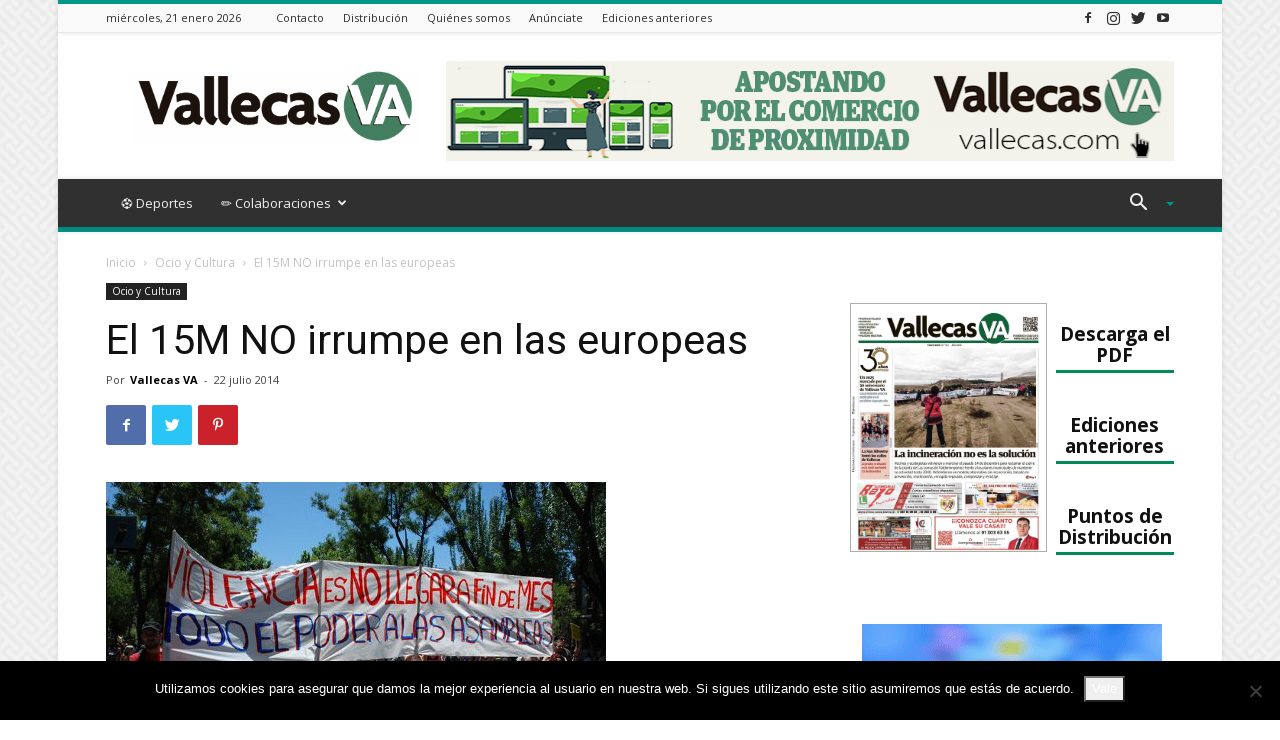

--- FILE ---
content_type: text/html; charset=UTF-8
request_url: https://vallecas.com/el-15m-irrumpe-en-las-europeas/
body_size: 128596
content:
<!doctype html >
<!--[if IE 8]>    <html class="ie8" lang="en"> <![endif]-->
<!--[if IE 9]>    <html class="ie9" lang="en"> <![endif]-->
<!--[if gt IE 8]><!--> <html lang="es"> <!--<![endif]-->
<head>
    
    <meta charset="UTF-8" />
    <meta name="viewport" content="width=device-width, initial-scale=1.0">
    <link rel="pingback" href="https://vallecas.com/xmlrpc.php" />
    <meta name='robots' content='index, follow, max-image-preview:large, max-snippet:-1, max-video-preview:-1' />
<meta property="og:image" content="https://vallecas.com/wp-content/uploads/2014/07/15m_ptvk.jpg" /><link rel="icon" type="image/png" href="https://vallecas.com/wp-content/uploads/2020/04/favicom.png">
	<!-- This site is optimized with the Yoast SEO plugin v26.8 - https://yoast.com/product/yoast-seo-wordpress/ -->
	<title>El 15M NO irrumpe en las europeas - Vallecas VA</title>
	<meta name="description" content="ASAMBLEA POPULAR 15M PUENTE DE VALLECAS Tras leer el artículo de opinión publicado en el número anterior y firmado por Rafael de la Rubia la Asamblea" />
	<link rel="canonical" href="https://vallecas.com/el-15m-irrumpe-en-las-europeas/" />
	<meta property="og:locale" content="es_ES" />
	<meta property="og:type" content="article" />
	<meta property="og:title" content="El 15M NO irrumpe en las europeas - Vallecas VA" />
	<meta property="og:description" content="ASAMBLEA POPULAR 15M PUENTE DE VALLECAS Tras leer el artículo de opinión publicado en el número anterior y firmado por Rafael de la Rubia la Asamblea" />
	<meta property="og:url" content="https://vallecas.com/el-15m-irrumpe-en-las-europeas/" />
	<meta property="og:site_name" content="Vallecas VA" />
	<meta property="article:publisher" content="https://www.facebook.com/VallecasVA" />
	<meta property="article:author" content="https://www.facebook.com/VallecasVA" />
	<meta property="article:published_time" content="2014-07-22T11:40:55+00:00" />
	<meta property="article:modified_time" content="2014-07-22T11:43:22+00:00" />
	<meta property="og:image" content="https://vallecas.com/wp-content/uploads/2014/07/15m_ptvk.jpg" />
	<meta property="og:image:width" content="500" />
	<meta property="og:image:height" content="335" />
	<meta property="og:image:type" content="image/jpeg" />
	<meta name="author" content="Vallecas VA" />
	<meta name="twitter:card" content="summary_large_image" />
	<meta name="twitter:creator" content="@https://twitter.com/vallecasva" />
	<meta name="twitter:site" content="@vallecasva" />
	<meta name="twitter:label1" content="Escrito por" />
	<meta name="twitter:data1" content="Vallecas VA" />
	<meta name="twitter:label2" content="Tiempo de lectura" />
	<meta name="twitter:data2" content="4 minutos" />
	<script type="application/ld+json" class="yoast-schema-graph">{"@context":"https://schema.org","@graph":[{"@type":"Article","@id":"https://vallecas.com/el-15m-irrumpe-en-las-europeas/#article","isPartOf":{"@id":"https://vallecas.com/el-15m-irrumpe-en-las-europeas/"},"author":{"name":"Vallecas VA","@id":"https://vallecas.com/#/schema/person/5061d4427e39da79098399be0ab5f11d"},"headline":"El 15M NO irrumpe en las europeas","datePublished":"2014-07-22T11:40:55+00:00","dateModified":"2014-07-22T11:43:22+00:00","mainEntityOfPage":{"@id":"https://vallecas.com/el-15m-irrumpe-en-las-europeas/"},"wordCount":713,"commentCount":0,"image":{"@id":"https://vallecas.com/el-15m-irrumpe-en-las-europeas/#primaryimage"},"thumbnailUrl":"https://vallecas.com/wp-content/uploads/2014/07/15m_ptvk.jpg","keywords":["15-M","15M Puente Vallecas","destacamos","elecciones"],"articleSection":["Ocio y Cultura"],"inLanguage":"es","potentialAction":[{"@type":"CommentAction","name":"Comment","target":["https://vallecas.com/el-15m-irrumpe-en-las-europeas/#respond"]}]},{"@type":"WebPage","@id":"https://vallecas.com/el-15m-irrumpe-en-las-europeas/","url":"https://vallecas.com/el-15m-irrumpe-en-las-europeas/","name":"El 15M NO irrumpe en las europeas - Vallecas VA","isPartOf":{"@id":"https://vallecas.com/#website"},"primaryImageOfPage":{"@id":"https://vallecas.com/el-15m-irrumpe-en-las-europeas/#primaryimage"},"image":{"@id":"https://vallecas.com/el-15m-irrumpe-en-las-europeas/#primaryimage"},"thumbnailUrl":"https://vallecas.com/wp-content/uploads/2014/07/15m_ptvk.jpg","datePublished":"2014-07-22T11:40:55+00:00","dateModified":"2014-07-22T11:43:22+00:00","author":{"@id":"https://vallecas.com/#/schema/person/5061d4427e39da79098399be0ab5f11d"},"description":"ASAMBLEA POPULAR 15M PUENTE DE VALLECAS Tras leer el artículo de opinión publicado en el número anterior y firmado por Rafael de la Rubia la Asamblea","breadcrumb":{"@id":"https://vallecas.com/el-15m-irrumpe-en-las-europeas/#breadcrumb"},"inLanguage":"es","potentialAction":[{"@type":"ReadAction","target":["https://vallecas.com/el-15m-irrumpe-en-las-europeas/"]}]},{"@type":"ImageObject","inLanguage":"es","@id":"https://vallecas.com/el-15m-irrumpe-en-las-europeas/#primaryimage","url":"https://vallecas.com/wp-content/uploads/2014/07/15m_ptvk.jpg","contentUrl":"https://vallecas.com/wp-content/uploads/2014/07/15m_ptvk.jpg","width":500,"height":335,"caption":"15M Puente de Vallecas /FOTO: AP15MPV"},{"@type":"BreadcrumbList","@id":"https://vallecas.com/el-15m-irrumpe-en-las-europeas/#breadcrumb","itemListElement":[{"@type":"ListItem","position":1,"name":"Portada","item":"https://vallecas.com/"},{"@type":"ListItem","position":2,"name":"El 15M NO irrumpe en las europeas"}]},{"@type":"WebSite","@id":"https://vallecas.com/#website","url":"https://vallecas.com/","name":"Vallecas VA","description":"El periódico de Vallecas","potentialAction":[{"@type":"SearchAction","target":{"@type":"EntryPoint","urlTemplate":"https://vallecas.com/?s={search_term_string}"},"query-input":{"@type":"PropertyValueSpecification","valueRequired":true,"valueName":"search_term_string"}}],"inLanguage":"es"},{"@type":"Person","@id":"https://vallecas.com/#/schema/person/5061d4427e39da79098399be0ab5f11d","name":"Vallecas VA","image":{"@type":"ImageObject","inLanguage":"es","@id":"https://vallecas.com/#/schema/person/image/","url":"https://secure.gravatar.com/avatar/b9cc873d2fc26616e438668a50be5f0ceb4d790db68103f54faab37035f29e4c?s=96&d=identicon&r=g","contentUrl":"https://secure.gravatar.com/avatar/b9cc873d2fc26616e438668a50be5f0ceb4d790db68103f54faab37035f29e4c?s=96&d=identicon&r=g","caption":"Vallecas VA"},"description":"Vallecas Va, un medio al servicio del barrio","sameAs":["http://vallecas.com","https://www.facebook.com/VallecasVA","https://x.com/https://twitter.com/vallecasva"],"url":"https://vallecas.com/author/Ent24Va/"}]}</script>
	<!-- / Yoast SEO plugin. -->


<link rel='dns-prefetch' href='//fonts.googleapis.com' />
<link rel='dns-prefetch' href='//www.googletagmanager.com' />
<link rel="alternate" type="application/rss+xml" title="Vallecas VA &raquo; Feed" href="https://vallecas.com/feed/" />
<link rel="alternate" type="application/rss+xml" title="Vallecas VA &raquo; Feed de los comentarios" href="https://vallecas.com/comments/feed/" />
<link rel="alternate" type="application/rss+xml" title="Vallecas VA &raquo; Comentario El 15M NO irrumpe en las europeas del feed" href="https://vallecas.com/el-15m-irrumpe-en-las-europeas/feed/" />
<link rel="alternate" title="oEmbed (JSON)" type="application/json+oembed" href="https://vallecas.com/wp-json/oembed/1.0/embed?url=https%3A%2F%2Fvallecas.com%2Fel-15m-irrumpe-en-las-europeas%2F" />
<link rel="alternate" title="oEmbed (XML)" type="text/xml+oembed" href="https://vallecas.com/wp-json/oembed/1.0/embed?url=https%3A%2F%2Fvallecas.com%2Fel-15m-irrumpe-en-las-europeas%2F&#038;format=xml" />
<style id='wp-img-auto-sizes-contain-inline-css' type='text/css'>
img:is([sizes=auto i],[sizes^="auto," i]){contain-intrinsic-size:3000px 1500px}
/*# sourceURL=wp-img-auto-sizes-contain-inline-css */
</style>
<style id='wp-emoji-styles-inline-css' type='text/css'>

	img.wp-smiley, img.emoji {
		display: inline !important;
		border: none !important;
		box-shadow: none !important;
		height: 1em !important;
		width: 1em !important;
		margin: 0 0.07em !important;
		vertical-align: -0.1em !important;
		background: none !important;
		padding: 0 !important;
	}
/*# sourceURL=wp-emoji-styles-inline-css */
</style>
<style id='wp-block-library-inline-css' type='text/css'>
:root{--wp-block-synced-color:#7a00df;--wp-block-synced-color--rgb:122,0,223;--wp-bound-block-color:var(--wp-block-synced-color);--wp-editor-canvas-background:#ddd;--wp-admin-theme-color:#007cba;--wp-admin-theme-color--rgb:0,124,186;--wp-admin-theme-color-darker-10:#006ba1;--wp-admin-theme-color-darker-10--rgb:0,107,160.5;--wp-admin-theme-color-darker-20:#005a87;--wp-admin-theme-color-darker-20--rgb:0,90,135;--wp-admin-border-width-focus:2px}@media (min-resolution:192dpi){:root{--wp-admin-border-width-focus:1.5px}}.wp-element-button{cursor:pointer}:root .has-very-light-gray-background-color{background-color:#eee}:root .has-very-dark-gray-background-color{background-color:#313131}:root .has-very-light-gray-color{color:#eee}:root .has-very-dark-gray-color{color:#313131}:root .has-vivid-green-cyan-to-vivid-cyan-blue-gradient-background{background:linear-gradient(135deg,#00d084,#0693e3)}:root .has-purple-crush-gradient-background{background:linear-gradient(135deg,#34e2e4,#4721fb 50%,#ab1dfe)}:root .has-hazy-dawn-gradient-background{background:linear-gradient(135deg,#faaca8,#dad0ec)}:root .has-subdued-olive-gradient-background{background:linear-gradient(135deg,#fafae1,#67a671)}:root .has-atomic-cream-gradient-background{background:linear-gradient(135deg,#fdd79a,#004a59)}:root .has-nightshade-gradient-background{background:linear-gradient(135deg,#330968,#31cdcf)}:root .has-midnight-gradient-background{background:linear-gradient(135deg,#020381,#2874fc)}:root{--wp--preset--font-size--normal:16px;--wp--preset--font-size--huge:42px}.has-regular-font-size{font-size:1em}.has-larger-font-size{font-size:2.625em}.has-normal-font-size{font-size:var(--wp--preset--font-size--normal)}.has-huge-font-size{font-size:var(--wp--preset--font-size--huge)}.has-text-align-center{text-align:center}.has-text-align-left{text-align:left}.has-text-align-right{text-align:right}.has-fit-text{white-space:nowrap!important}#end-resizable-editor-section{display:none}.aligncenter{clear:both}.items-justified-left{justify-content:flex-start}.items-justified-center{justify-content:center}.items-justified-right{justify-content:flex-end}.items-justified-space-between{justify-content:space-between}.screen-reader-text{border:0;clip-path:inset(50%);height:1px;margin:-1px;overflow:hidden;padding:0;position:absolute;width:1px;word-wrap:normal!important}.screen-reader-text:focus{background-color:#ddd;clip-path:none;color:#444;display:block;font-size:1em;height:auto;left:5px;line-height:normal;padding:15px 23px 14px;text-decoration:none;top:5px;width:auto;z-index:100000}html :where(.has-border-color){border-style:solid}html :where([style*=border-top-color]){border-top-style:solid}html :where([style*=border-right-color]){border-right-style:solid}html :where([style*=border-bottom-color]){border-bottom-style:solid}html :where([style*=border-left-color]){border-left-style:solid}html :where([style*=border-width]){border-style:solid}html :where([style*=border-top-width]){border-top-style:solid}html :where([style*=border-right-width]){border-right-style:solid}html :where([style*=border-bottom-width]){border-bottom-style:solid}html :where([style*=border-left-width]){border-left-style:solid}html :where(img[class*=wp-image-]){height:auto;max-width:100%}:where(figure){margin:0 0 1em}html :where(.is-position-sticky){--wp-admin--admin-bar--position-offset:var(--wp-admin--admin-bar--height,0px)}@media screen and (max-width:600px){html :where(.is-position-sticky){--wp-admin--admin-bar--position-offset:0px}}
/*wp_block_styles_on_demand_placeholder:6970b09a37ded*/
/*# sourceURL=wp-block-library-inline-css */
</style>
<style id='classic-theme-styles-inline-css' type='text/css'>
/*! This file is auto-generated */
.wp-block-button__link{color:#fff;background-color:#32373c;border-radius:9999px;box-shadow:none;text-decoration:none;padding:calc(.667em + 2px) calc(1.333em + 2px);font-size:1.125em}.wp-block-file__button{background:#32373c;color:#fff;text-decoration:none}
/*# sourceURL=/wp-includes/css/classic-themes.min.css */
</style>
<link rel='stylesheet' id='_ning_font_awesome_css-css' href='https://vallecas.com/wp-content/plugins/angwp/assets/fonts/font-awesome/css/font-awesome.min.css?ver=1.6.2' type='text/css' media='all' />
<link rel='stylesheet' id='_ning_css-css' href='https://vallecas.com/wp-content/plugins/angwp/assets/dist/angwp.bundle.js.css?ver=1.6.2' type='text/css' media='all' />
<link rel='stylesheet' id='spr_col_animate_css-css' href='https://vallecas.com/wp-content/plugins/angwp/include/extensions/spr_columns/assets/css/animate.min.css?ver=1.6.2' type='text/css' media='all' />
<link rel='stylesheet' id='spr_col_css-css' href='https://vallecas.com/wp-content/plugins/angwp/include/extensions/spr_columns/assets/css/spr_columns.css?ver=1.6.2' type='text/css' media='all' />
<link rel='stylesheet' id='contact-form-7-css' href='https://vallecas.com/wp-content/plugins/contact-form-7/includes/css/styles.css?ver=6.1.4' type='text/css' media='all' />
<link rel='stylesheet' id='cookie-notice-front-css' href='https://vallecas.com/wp-content/plugins/cookie-notice/css/front.min.css?ver=2.5.11' type='text/css' media='all' />
<link rel='stylesheet' id='mc4wp-form-basic-css' href='https://vallecas.com/wp-content/plugins/mailchimp-for-wp/assets/css/form-basic.css?ver=4.11.1' type='text/css' media='all' />
<link rel='stylesheet' id='td-plugin-newsletter-css' href='https://vallecas.com/wp-content/plugins/td-newsletter/style.css?ver=9.8' type='text/css' media='all' />
<link rel='stylesheet' id='td-plugin-multi-purpose-css' href='https://vallecas.com/wp-content/plugins/td-composer/td-multi-purpose/style.css?ver=5a862b9d7c39671de80dd6dee389818b' type='text/css' media='all' />
<link rel='stylesheet' id='google-fonts-style-css' href='https://fonts.googleapis.com/css?family=Open+Sans%3A300italic%2C400%2C400italic%2C600%2C600italic%2C700%7CRoboto%3A300%2C400%2C400italic%2C500%2C500italic%2C700%2C900&#038;ver=9.8' type='text/css' media='all' />
<link rel='stylesheet' id='booststrap-css-css' href='https://vallecas.com/wp-content/themes/vallecas-va-child/bootstrap.min.css?ver=b3c76e82de7bcd3de30c7e64b2f6434c' type='text/css' media='all' />
<link rel='stylesheet' id='vallecas-theme-css' href='https://vallecas.com/wp-content/themes/Newspaper/style.css?ver=9.8' type='text/css' media='all' />
<link rel='stylesheet' id='td-theme-css' href='https://vallecas.com/wp-content/themes/vallecas-va-child/style.css?ver=1.0' type='text/css' media='all' />
<style id='td-theme-inline-css' type='text/css'>
    
        @media (max-width: 767px) {
            .td-header-desktop-wrap {
                display: none;
            }
        }
        @media (min-width: 767px) {
            .td-header-mobile-wrap {
                display: none;
            }
        }
    
	
/*# sourceURL=td-theme-inline-css */
</style>
<link rel='stylesheet' id='vallecas-child-css' href='https://vallecas.com/wp-content/themes/vallecas-va-child/style.css?ver=9.8c' type='text/css' media='all' />
<link rel='stylesheet' id='td-legacy-framework-front-style-css' href='https://vallecas.com/wp-content/plugins/td-composer/legacy/Newspaper/assets/css/td_legacy_main.css?ver=5a862b9d7c39671de80dd6dee389818b' type='text/css' media='all' />
<link rel='stylesheet' id='td-theme-demo-style-css' href='https://vallecas.com/wp-content/plugins/td-composer/legacy/Newspaper/includes/demos/magazine/demo_style.css?ver=9.8' type='text/css' media='all' />
<link rel='stylesheet' id='tdb_front_style-css' href='https://vallecas.com/wp-content/plugins/td-cloud-library/assets/css/tdb_less_front.css?ver=489325fca4f12cbec6ded350cf173551' type='text/css' media='all' />
<script type="text/javascript" src="https://vallecas.com/wp-includes/js/jquery/jquery.min.js?ver=3.7.1" id="jquery-core-js"></script>
<script type="text/javascript" src="https://vallecas.com/wp-includes/js/jquery/jquery-migrate.min.js?ver=3.4.1" id="jquery-migrate-js"></script>
<script type="text/javascript" src="https://vallecas.com/wp-content/plugins/angwp/assets/dev/js/advertising.js?ver=b3c76e82de7bcd3de30c7e64b2f6434c" id="adning_dummy_advertising-js"></script>
<script type="text/javascript" id="cookie-notice-front-js-before">
/* <![CDATA[ */
var cnArgs = {"ajaxUrl":"https:\/\/vallecas.com\/wp-admin\/admin-ajax.php","nonce":"ea6d4ffca3","hideEffect":"fade","position":"bottom","onScroll":false,"onScrollOffset":100,"onClick":false,"cookieName":"cookie_notice_accepted","cookieTime":2592000,"cookieTimeRejected":2592000,"globalCookie":false,"redirection":false,"cache":true,"revokeCookies":false,"revokeCookiesOpt":"automatic"};

//# sourceURL=cookie-notice-front-js-before
/* ]]> */
</script>
<script type="text/javascript" src="https://vallecas.com/wp-content/plugins/cookie-notice/js/front.min.js?ver=2.5.11" id="cookie-notice-front-js"></script>
<link rel="https://api.w.org/" href="https://vallecas.com/wp-json/" /><link rel="alternate" title="JSON" type="application/json" href="https://vallecas.com/wp-json/wp/v2/posts/4766" /><link rel="EditURI" type="application/rsd+xml" title="RSD" href="https://vallecas.com/xmlrpc.php?rsd" />

<link rel='shortlink' href='https://vallecas.com/?p=4766' />
<meta name="generator" content="Site Kit by Google 1.170.0" /><script type="text/javascript">
(function(url){
	if(/(?:Chrome\/26\.0\.1410\.63 Safari\/537\.31|WordfenceTestMonBot)/.test(navigator.userAgent)){ return; }
	var addEvent = function(evt, handler) {
		if (window.addEventListener) {
			document.addEventListener(evt, handler, false);
		} else if (window.attachEvent) {
			document.attachEvent('on' + evt, handler);
		}
	};
	var removeEvent = function(evt, handler) {
		if (window.removeEventListener) {
			document.removeEventListener(evt, handler, false);
		} else if (window.detachEvent) {
			document.detachEvent('on' + evt, handler);
		}
	};
	var evts = 'contextmenu dblclick drag dragend dragenter dragleave dragover dragstart drop keydown keypress keyup mousedown mousemove mouseout mouseover mouseup mousewheel scroll'.split(' ');
	var logHuman = function() {
		if (window.wfLogHumanRan) { return; }
		window.wfLogHumanRan = true;
		var wfscr = document.createElement('script');
		wfscr.type = 'text/javascript';
		wfscr.async = true;
		wfscr.src = url + '&r=' + Math.random();
		(document.getElementsByTagName('head')[0]||document.getElementsByTagName('body')[0]).appendChild(wfscr);
		for (var i = 0; i < evts.length; i++) {
			removeEvent(evts[i], logHuman);
		}
	};
	for (var i = 0; i < evts.length; i++) {
		addEvent(evts[i], logHuman);
	}
})('//vallecas.com/?wordfence_lh=1&hid=F4C02366019AC04F702936E7B22B4820');
</script>	<!-- Global site tag (gtag.js) - Google Analytics -->
	<script async src="https://www.googletagmanager.com/gtag/js?id=UA-40709911-1"></script>
	<script>
	  window.dataLayer = window.dataLayer || [];
	  function gtag(){dataLayer.push(arguments);}
	  gtag('js', new Date());
	
	
	  gtag('config', 'UA-40709911-1');
	</script>
<!--[if lt IE 9]><script src="https://cdnjs.cloudflare.com/ajax/libs/html5shiv/3.7.3/html5shiv.js"></script><![endif]-->
        <script>
        window.tdb_globals = {"wpRestNonce":"5a605647b0","wpRestUrl":"https:\/\/vallecas.com\/wp-json\/","permalinkStructure":"\/%postname%\/","isAjax":false,"isAdminBarShowing":false,"autoloadScrollPercent":50,"postAutoloadStatus":"off","origPostEditUrl":null};
    </script>
    			<script>
				window.tdwGlobal = {"adminUrl":"https:\/\/vallecas.com\/wp-admin\/","wpRestNonce":"5a605647b0","wpRestUrl":"https:\/\/vallecas.com\/wp-json\/","permalinkStructure":"\/%postname%\/"};
			</script>
			
<!-- Fragmento de código de Google Tag Manager añadido por Site Kit -->
<script type="text/javascript">
/* <![CDATA[ */

			( function( w, d, s, l, i ) {
				w[l] = w[l] || [];
				w[l].push( {'gtm.start': new Date().getTime(), event: 'gtm.js'} );
				var f = d.getElementsByTagName( s )[0],
					j = d.createElement( s ), dl = l != 'dataLayer' ? '&l=' + l : '';
				j.async = true;
				j.src = 'https://www.googletagmanager.com/gtm.js?id=' + i + dl;
				f.parentNode.insertBefore( j, f );
			} )( window, document, 'script', 'dataLayer', 'GTM-P2VTPJL' );
			
/* ]]> */
</script>

<!-- Final del fragmento de código de Google Tag Manager añadido por Site Kit -->

<!-- JS generated by theme -->

<script>
    
    

	    var tdBlocksArray = []; //here we store all the items for the current page

	    //td_block class - each ajax block uses a object of this class for requests
	    function tdBlock() {
		    this.id = '';
		    this.block_type = 1; //block type id (1-234 etc)
		    this.atts = '';
		    this.td_column_number = '';
		    this.td_current_page = 1; //
		    this.post_count = 0; //from wp
		    this.found_posts = 0; //from wp
		    this.max_num_pages = 0; //from wp
		    this.td_filter_value = ''; //current live filter value
		    this.is_ajax_running = false;
		    this.td_user_action = ''; // load more or infinite loader (used by the animation)
		    this.header_color = '';
		    this.ajax_pagination_infinite_stop = ''; //show load more at page x
	    }


        // td_js_generator - mini detector
        (function(){
            var htmlTag = document.getElementsByTagName("html")[0];

	        if ( navigator.userAgent.indexOf("MSIE 10.0") > -1 ) {
                htmlTag.className += ' ie10';
            }

            if ( !!navigator.userAgent.match(/Trident.*rv\:11\./) ) {
                htmlTag.className += ' ie11';
            }

	        if ( navigator.userAgent.indexOf("Edge") > -1 ) {
                htmlTag.className += ' ieEdge';
            }

            if ( /(iPad|iPhone|iPod)/g.test(navigator.userAgent) ) {
                htmlTag.className += ' td-md-is-ios';
            }

            var user_agent = navigator.userAgent.toLowerCase();
            if ( user_agent.indexOf("android") > -1 ) {
                htmlTag.className += ' td-md-is-android';
            }

            if ( -1 !== navigator.userAgent.indexOf('Mac OS X')  ) {
                htmlTag.className += ' td-md-is-os-x';
            }

            if ( /chrom(e|ium)/.test(navigator.userAgent.toLowerCase()) ) {
               htmlTag.className += ' td-md-is-chrome';
            }

            if ( -1 !== navigator.userAgent.indexOf('Firefox') ) {
                htmlTag.className += ' td-md-is-firefox';
            }

            if ( -1 !== navigator.userAgent.indexOf('Safari') && -1 === navigator.userAgent.indexOf('Chrome') ) {
                htmlTag.className += ' td-md-is-safari';
            }

            if( -1 !== navigator.userAgent.indexOf('IEMobile') ){
                htmlTag.className += ' td-md-is-iemobile';
            }

        })();




        var tdLocalCache = {};

        ( function () {
            "use strict";

            tdLocalCache = {
                data: {},
                remove: function (resource_id) {
                    delete tdLocalCache.data[resource_id];
                },
                exist: function (resource_id) {
                    return tdLocalCache.data.hasOwnProperty(resource_id) && tdLocalCache.data[resource_id] !== null;
                },
                get: function (resource_id) {
                    return tdLocalCache.data[resource_id];
                },
                set: function (resource_id, cachedData) {
                    tdLocalCache.remove(resource_id);
                    tdLocalCache.data[resource_id] = cachedData;
                }
            };
        })();

    
    
var td_viewport_interval_list=[{"limitBottom":767,"sidebarWidth":228},{"limitBottom":1018,"sidebarWidth":300},{"limitBottom":1140,"sidebarWidth":324}];
var tds_general_modal_image="yes";
var tdc_is_installed="yes";
var td_ajax_url="https:\/\/vallecas.com\/wp-admin\/admin-ajax.php?td_theme_name=Newspaper&v=9.8";
var td_get_template_directory_uri="https:\/\/vallecas.com\/wp-content\/plugins\/td-composer\/legacy\/common";
var tds_snap_menu="smart_snap_always";
var tds_logo_on_sticky="show";
var tds_header_style="";
var td_please_wait="Por favor espera...";
var td_email_user_pass_incorrect="Usuario o contrase\u00f1a incorrecta!";
var td_email_user_incorrect="Correo electr\u00f3nico o nombre de usuario incorrecto!";
var td_email_incorrect="Correo electr\u00f3nico incorrecto!";
var tds_more_articles_on_post_enable="";
var tds_more_articles_on_post_time_to_wait="";
var tds_more_articles_on_post_pages_distance_from_top=0;
var tds_theme_color_site_wide="#009688";
var tds_smart_sidebar="enabled";
var tdThemeName="Newspaper";
var td_magnific_popup_translation_tPrev="Anterior (tecla de flecha izquierda)";
var td_magnific_popup_translation_tNext="Siguiente (tecla de flecha derecha)";
var td_magnific_popup_translation_tCounter="%curr% de %total%";
var td_magnific_popup_translation_ajax_tError="El contenido de %url% no pudo cargarse.";
var td_magnific_popup_translation_image_tError="La imagen #%curr% no pudo cargarse.";
var tdBlockNonce="2dae8dbfb6";
var tdsDateFormat="l, j F Y";
var tdDateNamesI18n={"month_names":["enero","febrero","marzo","abril","mayo","junio","julio","agosto","septiembre","octubre","noviembre","diciembre"],"month_names_short":["Ene","Feb","Mar","Abr","May","Jun","Jul","Ago","Sep","Oct","Nov","Dic"],"day_names":["domingo","lunes","martes","mi\u00e9rcoles","jueves","viernes","s\u00e1bado"],"day_names_short":["Dom","Lun","Mar","Mi\u00e9","Jue","Vie","S\u00e1b"]};
var td_ad_background_click_link="";
var td_ad_background_click_target="";
</script>


<!-- Header style compiled by theme -->

<style>
    

body {
	background-image:url("https://demo.tagdiv.com/newspaper_magazine/wp-content/uploads/2015/09/background.png");
}
.td-header-wrap .black-menu .sf-menu > .current-menu-item > a,
    .td-header-wrap .black-menu .sf-menu > .current-menu-ancestor > a,
    .td-header-wrap .black-menu .sf-menu > .current-category-ancestor > a,
    .td-header-wrap .black-menu .sf-menu > li > a:hover,
    .td-header-wrap .black-menu .sf-menu > .sfHover > a,
    .td-header-style-12 .td-header-menu-wrap-full,
    .sf-menu > .current-menu-item > a:after,
    .sf-menu > .current-menu-ancestor > a:after,
    .sf-menu > .current-category-ancestor > a:after,
    .sf-menu > li:hover > a:after,
    .sf-menu > .sfHover > a:after,
    .td-header-style-12 .td-affix,
    .header-search-wrap .td-drop-down-search:after,
    .header-search-wrap .td-drop-down-search .btn:hover,
    input[type=submit]:hover,
    .td-read-more a,
    .td-post-category:hover,
    .td-grid-style-1.td-hover-1 .td-big-grid-post:hover .td-post-category,
    .td-grid-style-5.td-hover-1 .td-big-grid-post:hover .td-post-category,
    .td_top_authors .td-active .td-author-post-count,
    .td_top_authors .td-active .td-author-comments-count,
    .td_top_authors .td_mod_wrap:hover .td-author-post-count,
    .td_top_authors .td_mod_wrap:hover .td-author-comments-count,
    .td-404-sub-sub-title a:hover,
    .td-search-form-widget .wpb_button:hover,
    .td-rating-bar-wrap div,
    .td_category_template_3 .td-current-sub-category,
    .dropcap,
    .td_wrapper_video_playlist .td_video_controls_playlist_wrapper,
    .wpb_default,
    .wpb_default:hover,
    .td-left-smart-list:hover,
    .td-right-smart-list:hover,
    .woocommerce-checkout .woocommerce input.button:hover,
    .woocommerce-page .woocommerce a.button:hover,
    .woocommerce-account div.woocommerce .button:hover,
    #bbpress-forums button:hover,
    .bbp_widget_login .button:hover,
    .td-footer-wrapper .td-post-category,
    .td-footer-wrapper .widget_product_search input[type="submit"]:hover,
    .woocommerce .product a.button:hover,
    .woocommerce .product #respond input#submit:hover,
    .woocommerce .checkout input#place_order:hover,
    .woocommerce .woocommerce.widget .button:hover,
    .single-product .product .summary .cart .button:hover,
    .woocommerce-cart .woocommerce table.cart .button:hover,
    .woocommerce-cart .woocommerce .shipping-calculator-form .button:hover,
    .td-next-prev-wrap a:hover,
    .td-load-more-wrap a:hover,
    .td-post-small-box a:hover,
    .page-nav .current,
    .page-nav:first-child > div,
    .td_category_template_8 .td-category-header .td-category a.td-current-sub-category,
    .td_category_template_4 .td-category-siblings .td-category a:hover,
    #bbpress-forums .bbp-pagination .current,
    #bbpress-forums #bbp-single-user-details #bbp-user-navigation li.current a,
    .td-theme-slider:hover .slide-meta-cat a,
    a.vc_btn-black:hover,
    .td-trending-now-wrapper:hover .td-trending-now-title,
    .td-scroll-up,
    .td-smart-list-button:hover,
    .td-weather-information:before,
    .td-weather-week:before,
    .td_block_exchange .td-exchange-header:before,
    .td_block_big_grid_9.td-grid-style-1 .td-post-category,
    .td_block_big_grid_9.td-grid-style-5 .td-post-category,
    .td-grid-style-6.td-hover-1 .td-module-thumb:after,
    .td-pulldown-syle-2 .td-subcat-dropdown ul:after,
    .td_block_template_9 .td-block-title:after,
    .td_block_template_15 .td-block-title:before,
    div.wpforms-container .wpforms-form div.wpforms-submit-container button[type=submit] {
        background-color: #009688;
    }

    .td_block_template_4 .td-related-title .td-cur-simple-item:before {
        border-color: #009688 transparent transparent transparent !important;
    }

    .woocommerce .woocommerce-message .button:hover,
    .woocommerce .woocommerce-error .button:hover,
    .woocommerce .woocommerce-info .button:hover {
        background-color: #009688 !important;
    }
    
    
    .td_block_template_4 .td-related-title .td-cur-simple-item,
    .td_block_template_3 .td-related-title .td-cur-simple-item,
    .td_block_template_9 .td-related-title:after {
        background-color: #009688;
    }

    .woocommerce .product .onsale,
    .woocommerce.widget .ui-slider .ui-slider-handle {
        background: none #009688;
    }

    .woocommerce.widget.widget_layered_nav_filters ul li a {
        background: none repeat scroll 0 0 #009688 !important;
    }

    a,
    cite a:hover,
    .td_mega_menu_sub_cats .cur-sub-cat,
    .td-mega-span h3 a:hover,
    .td_mod_mega_menu:hover .entry-title a,
    .header-search-wrap .result-msg a:hover,
    .td-header-top-menu .td-drop-down-search .td_module_wrap:hover .entry-title a,
    .td-header-top-menu .td-icon-search:hover,
    .td-header-wrap .result-msg a:hover,
    .top-header-menu li a:hover,
    .top-header-menu .current-menu-item > a,
    .top-header-menu .current-menu-ancestor > a,
    .top-header-menu .current-category-ancestor > a,
    .td-social-icon-wrap > a:hover,
    .td-header-sp-top-widget .td-social-icon-wrap a:hover,
    .td-page-content blockquote p,
    .td-post-content blockquote p,
    .mce-content-body blockquote p,
    .comment-content blockquote p,
    .wpb_text_column blockquote p,
    .td_block_text_with_title blockquote p,
    .td_module_wrap:hover .entry-title a,
    .td-subcat-filter .td-subcat-list a:hover,
    .td-subcat-filter .td-subcat-dropdown a:hover,
    .td_quote_on_blocks,
    .dropcap2,
    .dropcap3,
    .td_top_authors .td-active .td-authors-name a,
    .td_top_authors .td_mod_wrap:hover .td-authors-name a,
    .td-post-next-prev-content a:hover,
    .author-box-wrap .td-author-social a:hover,
    .td-author-name a:hover,
    .td-author-url a:hover,
    .td_mod_related_posts:hover h3 > a,
    .td-post-template-11 .td-related-title .td-related-left:hover,
    .td-post-template-11 .td-related-title .td-related-right:hover,
    .td-post-template-11 .td-related-title .td-cur-simple-item,
    .td-post-template-11 .td_block_related_posts .td-next-prev-wrap a:hover,
    .comment-reply-link:hover,
    .logged-in-as a:hover,
    #cancel-comment-reply-link:hover,
    .td-search-query,
    .td-category-header .td-pulldown-category-filter-link:hover,
    .td-category-siblings .td-subcat-dropdown a:hover,
    .td-category-siblings .td-subcat-dropdown a.td-current-sub-category,
    .widget a:hover,
    .td_wp_recentcomments a:hover,
    .archive .widget_archive .current,
    .archive .widget_archive .current a,
    .widget_calendar tfoot a:hover,
    .woocommerce a.added_to_cart:hover,
    .woocommerce-account .woocommerce-MyAccount-navigation a:hover,
    #bbpress-forums li.bbp-header .bbp-reply-content span a:hover,
    #bbpress-forums .bbp-forum-freshness a:hover,
    #bbpress-forums .bbp-topic-freshness a:hover,
    #bbpress-forums .bbp-forums-list li a:hover,
    #bbpress-forums .bbp-forum-title:hover,
    #bbpress-forums .bbp-topic-permalink:hover,
    #bbpress-forums .bbp-topic-started-by a:hover,
    #bbpress-forums .bbp-topic-started-in a:hover,
    #bbpress-forums .bbp-body .super-sticky li.bbp-topic-title .bbp-topic-permalink,
    #bbpress-forums .bbp-body .sticky li.bbp-topic-title .bbp-topic-permalink,
    .widget_display_replies .bbp-author-name,
    .widget_display_topics .bbp-author-name,
    .footer-text-wrap .footer-email-wrap a,
    .td-subfooter-menu li a:hover,
    .footer-social-wrap a:hover,
    a.vc_btn-black:hover,
    .td-smart-list-dropdown-wrap .td-smart-list-button:hover,
    .td_module_17 .td-read-more a:hover,
    .td_module_18 .td-read-more a:hover,
    .td_module_19 .td-post-author-name a:hover,
    .td-instagram-user a,
    .td-pulldown-syle-2 .td-subcat-dropdown:hover .td-subcat-more span,
    .td-pulldown-syle-2 .td-subcat-dropdown:hover .td-subcat-more i,
    .td-pulldown-syle-3 .td-subcat-dropdown:hover .td-subcat-more span,
    .td-pulldown-syle-3 .td-subcat-dropdown:hover .td-subcat-more i,
    .td-block-title-wrap .td-wrapper-pulldown-filter .td-pulldown-filter-display-option:hover,
    .td-block-title-wrap .td-wrapper-pulldown-filter .td-pulldown-filter-display-option:hover i,
    .td-block-title-wrap .td-wrapper-pulldown-filter .td-pulldown-filter-link:hover,
    .td-block-title-wrap .td-wrapper-pulldown-filter .td-pulldown-filter-item .td-cur-simple-item,
    .td_block_template_2 .td-related-title .td-cur-simple-item,
    .td_block_template_5 .td-related-title .td-cur-simple-item,
    .td_block_template_6 .td-related-title .td-cur-simple-item,
    .td_block_template_7 .td-related-title .td-cur-simple-item,
    .td_block_template_8 .td-related-title .td-cur-simple-item,
    .td_block_template_9 .td-related-title .td-cur-simple-item,
    .td_block_template_10 .td-related-title .td-cur-simple-item,
    .td_block_template_11 .td-related-title .td-cur-simple-item,
    .td_block_template_12 .td-related-title .td-cur-simple-item,
    .td_block_template_13 .td-related-title .td-cur-simple-item,
    .td_block_template_14 .td-related-title .td-cur-simple-item,
    .td_block_template_15 .td-related-title .td-cur-simple-item,
    .td_block_template_16 .td-related-title .td-cur-simple-item,
    .td_block_template_17 .td-related-title .td-cur-simple-item,
    .td-theme-wrap .sf-menu ul .td-menu-item > a:hover,
    .td-theme-wrap .sf-menu ul .sfHover > a,
    .td-theme-wrap .sf-menu ul .current-menu-ancestor > a,
    .td-theme-wrap .sf-menu ul .current-category-ancestor > a,
    .td-theme-wrap .sf-menu ul .current-menu-item > a,
    .td_outlined_btn,
     .td_block_categories_tags .td-ct-item:hover {
        color: #009688;
    }

    a.vc_btn-black.vc_btn_square_outlined:hover,
    a.vc_btn-black.vc_btn_outlined:hover,
    .td-mega-menu-page .wpb_content_element ul li a:hover,
    .td-theme-wrap .td-aj-search-results .td_module_wrap:hover .entry-title a,
    .td-theme-wrap .header-search-wrap .result-msg a:hover {
        color: #009688 !important;
    }

    .td-next-prev-wrap a:hover,
    .td-load-more-wrap a:hover,
    .td-post-small-box a:hover,
    .page-nav .current,
    .page-nav:first-child > div,
    .td_category_template_8 .td-category-header .td-category a.td-current-sub-category,
    .td_category_template_4 .td-category-siblings .td-category a:hover,
    #bbpress-forums .bbp-pagination .current,
    .post .td_quote_box,
    .page .td_quote_box,
    a.vc_btn-black:hover,
    .td_block_template_5 .td-block-title > *,
    .td_outlined_btn {
        border-color: #009688;
    }

    .td_wrapper_video_playlist .td_video_currently_playing:after {
        border-color: #009688 !important;
    }

    .header-search-wrap .td-drop-down-search:before {
        border-color: transparent transparent #009688 transparent;
    }

    .block-title > span,
    .block-title > a,
    .block-title > label,
    .widgettitle,
    .widgettitle:after,
    .td-trending-now-title,
    .td-trending-now-wrapper:hover .td-trending-now-title,
    .wpb_tabs li.ui-tabs-active a,
    .wpb_tabs li:hover a,
    .vc_tta-container .vc_tta-color-grey.vc_tta-tabs-position-top.vc_tta-style-classic .vc_tta-tabs-container .vc_tta-tab.vc_active > a,
    .vc_tta-container .vc_tta-color-grey.vc_tta-tabs-position-top.vc_tta-style-classic .vc_tta-tabs-container .vc_tta-tab:hover > a,
    .td_block_template_1 .td-related-title .td-cur-simple-item,
    .woocommerce .product .products h2:not(.woocommerce-loop-product__title),
    .td-subcat-filter .td-subcat-dropdown:hover .td-subcat-more, 
    .td_3D_btn,
    .td_shadow_btn,
    .td_default_btn,
    .td_round_btn, 
    .td_outlined_btn:hover {
    	background-color: #009688;
    }

    .woocommerce div.product .woocommerce-tabs ul.tabs li.active {
    	background-color: #009688 !important;
    }

    .block-title,
    .td_block_template_1 .td-related-title,
    .wpb_tabs .wpb_tabs_nav,
    .vc_tta-container .vc_tta-color-grey.vc_tta-tabs-position-top.vc_tta-style-classic .vc_tta-tabs-container,
    .woocommerce div.product .woocommerce-tabs ul.tabs:before {
        border-color: #009688;
    }
    .td_block_wrap .td-subcat-item a.td-cur-simple-item {
	    color: #009688;
	}


    
    .td-grid-style-4 .entry-title
    {
        background-color: rgba(0, 150, 136, 0.7);
    }

    
    .td-theme-wrap .block-title > span,
    .td-theme-wrap .block-title > span > a,
    .td-theme-wrap .widget_rss .block-title .rsswidget,
    .td-theme-wrap .block-title > a,
    .widgettitle,
    .widgettitle > a,
    .td-trending-now-title,
    .wpb_tabs li.ui-tabs-active a,
    .wpb_tabs li:hover a,
    .vc_tta-container .vc_tta-color-grey.vc_tta-tabs-position-top.vc_tta-style-classic .vc_tta-tabs-container .vc_tta-tab.vc_active > a,
    .vc_tta-container .vc_tta-color-grey.vc_tta-tabs-position-top.vc_tta-style-classic .vc_tta-tabs-container .vc_tta-tab:hover > a,
    .td-related-title .td-cur-simple-item,
    .woocommerce div.product .woocommerce-tabs ul.tabs li.active,
    .woocommerce .product .products h2:not(.woocommerce-loop-product__title),
    .td-theme-wrap .td_block_template_2 .td-block-title > *,
    .td-theme-wrap .td_block_template_3 .td-block-title > *,
    .td-theme-wrap .td_block_template_4 .td-block-title > *,
    .td-theme-wrap .td_block_template_5 .td-block-title > *,
    .td-theme-wrap .td_block_template_6 .td-block-title > *,
    .td-theme-wrap .td_block_template_6 .td-block-title:before,
    .td-theme-wrap .td_block_template_7 .td-block-title > *,
    .td-theme-wrap .td_block_template_8 .td-block-title > *,
    .td-theme-wrap .td_block_template_9 .td-block-title > *,
    .td-theme-wrap .td_block_template_10 .td-block-title > *,
    .td-theme-wrap .td_block_template_11 .td-block-title > *,
    .td-theme-wrap .td_block_template_12 .td-block-title > *,
    .td-theme-wrap .td_block_template_13 .td-block-title > span,
    .td-theme-wrap .td_block_template_13 .td-block-title > a,
    .td-theme-wrap .td_block_template_14 .td-block-title > *,
    .td-theme-wrap .td_block_template_14 .td-block-title-wrap .td-wrapper-pulldown-filter .td-pulldown-filter-display-option,
    .td-theme-wrap .td_block_template_14 .td-block-title-wrap .td-wrapper-pulldown-filter .td-pulldown-filter-display-option i,
    .td-theme-wrap .td_block_template_14 .td-block-title-wrap .td-wrapper-pulldown-filter .td-pulldown-filter-display-option:hover,
    .td-theme-wrap .td_block_template_14 .td-block-title-wrap .td-wrapper-pulldown-filter .td-pulldown-filter-display-option:hover i,
    .td-theme-wrap .td_block_template_15 .td-block-title > *,
    .td-theme-wrap .td_block_template_15 .td-block-title-wrap .td-wrapper-pulldown-filter,
    .td-theme-wrap .td_block_template_15 .td-block-title-wrap .td-wrapper-pulldown-filter i,
    .td-theme-wrap .td_block_template_16 .td-block-title > *,
    .td-theme-wrap .td_block_template_17 .td-block-title > * {
    	color: #222222;
    }


    
    .td-header-wrap .td-header-top-menu-full,
    .td-header-wrap .top-header-menu .sub-menu {
        background-color: #f9f9f9;
    }
    .td-header-style-8 .td-header-top-menu-full {
        background-color: transparent;
    }
    .td-header-style-8 .td-header-top-menu-full .td-header-top-menu {
        background-color: #f9f9f9;
        padding-left: 15px;
        padding-right: 15px;
    }

    .td-header-wrap .td-header-top-menu-full .td-header-top-menu,
    .td-header-wrap .td-header-top-menu-full {
        border-bottom: none;
    }


    
    .td-header-top-menu,
    .td-header-top-menu a,
    .td-header-wrap .td-header-top-menu-full .td-header-top-menu,
    .td-header-wrap .td-header-top-menu-full a,
    .td-header-style-8 .td-header-top-menu,
    .td-header-style-8 .td-header-top-menu a,
    .td-header-top-menu .td-drop-down-search .entry-title a {
        color: #2f2f2f;
    }

    
    .top-header-menu .current-menu-item > a,
    .top-header-menu .current-menu-ancestor > a,
    .top-header-menu .current-category-ancestor > a,
    .top-header-menu li a:hover,
    .td-header-sp-top-widget .td-icon-search:hover {
        color: #009688;
    }

    
    .td-header-wrap .td-header-sp-top-widget .td-icon-font,
    .td-header-style-7 .td-header-top-menu .td-social-icon-wrap .td-icon-font {
        color: #2f2f2f;
    }

    
    .td-header-wrap .td-header-sp-top-widget i.td-icon-font:hover {
        color: #009688;
    }


    
    .td-header-wrap .td-header-menu-wrap-full,
    .td-header-menu-wrap.td-affix,
    .td-header-style-3 .td-header-main-menu,
    .td-header-style-3 .td-affix .td-header-main-menu,
    .td-header-style-4 .td-header-main-menu,
    .td-header-style-4 .td-affix .td-header-main-menu,
    .td-header-style-8 .td-header-menu-wrap.td-affix,
    .td-header-style-8 .td-header-top-menu-full {
		background-color: #303030;
    }


    .td-boxed-layout .td-header-style-3 .td-header-menu-wrap,
    .td-boxed-layout .td-header-style-4 .td-header-menu-wrap,
    .td-header-style-3 .td_stretch_content .td-header-menu-wrap,
    .td-header-style-4 .td_stretch_content .td-header-menu-wrap {
    	background-color: #303030 !important;
    }


    @media (min-width: 1019px) {
        .td-header-style-1 .td-header-sp-recs,
        .td-header-style-1 .td-header-sp-logo {
            margin-bottom: 28px;
        }
    }

    @media (min-width: 768px) and (max-width: 1018px) {
        .td-header-style-1 .td-header-sp-recs,
        .td-header-style-1 .td-header-sp-logo {
            margin-bottom: 14px;
        }
    }

    .td-header-style-7 .td-header-top-menu {
        border-bottom: none;
    }
    
    
    
    .sf-menu > .current-menu-item > a:after,
    .sf-menu > .current-menu-ancestor > a:after,
    .sf-menu > .current-category-ancestor > a:after,
    .sf-menu > li:hover > a:after,
    .sf-menu > .sfHover > a:after,
    .td_block_mega_menu .td-next-prev-wrap a:hover,
    .td-mega-span .td-post-category:hover,
    .td-header-wrap .black-menu .sf-menu > li > a:hover,
    .td-header-wrap .black-menu .sf-menu > .current-menu-ancestor > a,
    .td-header-wrap .black-menu .sf-menu > .sfHover > a,
    .td-header-wrap .black-menu .sf-menu > .current-menu-item > a,
    .td-header-wrap .black-menu .sf-menu > .current-menu-ancestor > a,
    .td-header-wrap .black-menu .sf-menu > .current-category-ancestor > a {
        background-color: #020000;
    }


    .td_block_mega_menu .td-next-prev-wrap a:hover {
        border-color: #020000;
    }

    .header-search-wrap .td-drop-down-search:before {
        border-color: transparent transparent #020000 transparent;
    }

    .td_mega_menu_sub_cats .cur-sub-cat,
    .td_mod_mega_menu:hover .entry-title a,
    .td-theme-wrap .sf-menu ul .td-menu-item > a:hover,
    .td-theme-wrap .sf-menu ul .sfHover > a,
    .td-theme-wrap .sf-menu ul .current-menu-ancestor > a,
    .td-theme-wrap .sf-menu ul .current-category-ancestor > a,
    .td-theme-wrap .sf-menu ul .current-menu-item > a {
        color: #020000;
    }
    
    
    
    .td-header-wrap .td-header-menu-wrap .sf-menu > li > a,
    .td-header-wrap .td-header-menu-social .td-social-icon-wrap a,
    .td-header-style-4 .td-header-menu-social .td-social-icon-wrap i,
    .td-header-style-5 .td-header-menu-social .td-social-icon-wrap i,
    .td-header-style-6 .td-header-menu-social .td-social-icon-wrap i,
    .td-header-style-12 .td-header-menu-social .td-social-icon-wrap i,
    .td-header-wrap .header-search-wrap #td-header-search-button .td-icon-search {
        color: #efefef;
    }
    .td-header-wrap .td-header-menu-social + .td-search-wrapper #td-header-search-button:before {
      background-color: #efefef;
    }
    
    
    .td-theme-wrap .sf-menu .td-normal-menu .td-menu-item > a:hover,
    .td-theme-wrap .sf-menu .td-normal-menu .sfHover > a,
    .td-theme-wrap .sf-menu .td-normal-menu .current-menu-ancestor > a,
    .td-theme-wrap .sf-menu .td-normal-menu .current-category-ancestor > a,
    .td-theme-wrap .sf-menu .td-normal-menu .current-menu-item > a {
        color: #009688;
    }

    
    .td-menu-background:before,
    .td-search-background:before {
        background: rgba(69,132,112,0.85);
        background: -moz-linear-gradient(top, rgba(69,132,112,0.85) 0%, rgba(18,129,153,0.85) 100%);
        background: -webkit-gradient(left top, left bottom, color-stop(0%, rgba(69,132,112,0.85)), color-stop(100%, rgba(18,129,153,0.85)));
        background: -webkit-linear-gradient(top, rgba(69,132,112,0.85) 0%, rgba(18,129,153,0.85) 100%);
        background: -o-linear-gradient(top, rgba(69,132,112,0.85) 0%, rgba(18,129,153,0.85) 100%);
        background: -ms-linear-gradient(top, rgba(69,132,112,0.85) 0%, rgba(18,129,153,0.85) 100%);
        background: linear-gradient(to bottom, rgba(69,132,112,0.85) 0%, rgba(18,129,153,0.85) 100%);
        filter: progid:DXImageTransform.Microsoft.gradient( startColorstr='rgba(69,132,112,0.85)', endColorstr='rgba(18,129,153,0.85)', GradientType=0 );
    }

    
    .td-mobile-content .current-menu-item > a,
    .td-mobile-content .current-menu-ancestor > a,
    .td-mobile-content .current-category-ancestor > a,
    #td-mobile-nav .td-menu-login-section a:hover,
    #td-mobile-nav .td-register-section a:hover,
    #td-mobile-nav .td-menu-socials-wrap a:hover i,
    .td-search-close a:hover i {
        color: #e9ed6c;
    }

    
    .white-popup-block:after {
        background: rgba(69,132,112,0.8);
        background: -moz-linear-gradient(45deg, rgba(69,132,112,0.8) 0%, rgba(18,129,153,0.85) 100%);
        background: -webkit-gradient(left bottom, right top, color-stop(0%, rgba(69,132,112,0.8)), color-stop(100%, rgba(18,129,153,0.85)));
        background: -webkit-linear-gradient(45deg, rgba(69,132,112,0.8) 0%, rgba(18,129,153,0.85) 100%);
        background: -o-linear-gradient(45deg, rgba(69,132,112,0.8) 0%, rgba(18,129,153,0.85) 100%);
        background: -ms-linear-gradient(45deg, rgba(69,132,112,0.8) 0%, rgba(18,129,153,0.85) 100%);
        background: linear-gradient(45deg, rgba(69,132,112,0.8) 0%, rgba(18,129,153,0.85) 100%);
        filter: progid:DXImageTransform.Microsoft.gradient( startColorstr='rgba(69,132,112,0.8)', endColorstr='rgba(18,129,153,0.85)', GradientType=0 );
    }


    
    .td-footer-wrapper::before {
        background-size: cover;
    }

    
    .td-footer-wrapper::before {
        opacity: 0.1;
    }



    
    .top-header-menu > li > a,
    .td-weather-top-widget .td-weather-now .td-big-degrees,
    .td-weather-top-widget .td-weather-header .td-weather-city,
    .td-header-sp-top-menu .td_data_time {
        line-height:27px;
	
    }
    
    ul.sf-menu > .td-menu-item > a,
    .td-theme-wrap .td-header-menu-social {
        font-size:13px;
	font-weight:normal;
	text-transform:none;
	
    }
    
    .block-title > span,
    .block-title > a,
    .widgettitle,
    .td-trending-now-title,
    .wpb_tabs li a,
    .vc_tta-container .vc_tta-color-grey.vc_tta-tabs-position-top.vc_tta-style-classic .vc_tta-tabs-container .vc_tta-tab > a,
    .td-theme-wrap .td-related-title a,
    .woocommerce div.product .woocommerce-tabs ul.tabs li a,
    .woocommerce .product .products h2:not(.woocommerce-loop-product__title),
    .td-theme-wrap .td-block-title {
        font-size:18px;
	font-weight:bold;
	text-transform:uppercase;
	
    }
    
    .top-header-menu > li,
    .td-header-sp-top-menu,
    #td-outer-wrap .td-header-sp-top-widget .td-search-btns-wrap,
    #td-outer-wrap .td-header-sp-top-widget .td-social-icon-wrap {
        line-height: 27px;
    }



/* Style generated by theme for demo: magazine */

.td-magazine .td-header-style-1 .td-header-gradient::before,
		.td-magazine .td-header-style-1 .td-mega-span .td-post-category:hover,
		.td-magazine .td-header-style-1 .header-search-wrap .td-drop-down-search::after {
			background-color: #009688;
		}

		.td-magazine .td-header-style-1 .td_mod_mega_menu:hover .entry-title a,
		.td-magazine .td-header-style-1 .td_mega_menu_sub_cats .cur-sub-cat,
		.td-magazine .vc_tta-container .vc_tta-color-grey.vc_tta-tabs-position-top.vc_tta-style-classic .vc_tta-tabs-container .vc_tta-tab.vc_active > a,
		.td-magazine .vc_tta-container .vc_tta-color-grey.vc_tta-tabs-position-top.vc_tta-style-classic .vc_tta-tabs-container .vc_tta-tab:hover > a,
		.td-magazine .td_block_template_1 .td-related-title .td-cur-simple-item {
			color: #009688;
		}

		.td-magazine .td-header-style-1 .header-search-wrap .td-drop-down-search::before {
			border-color: transparent transparent #009688;
		}

		.td-magazine .td-header-style-1 .td-header-top-menu-full {
			border-top-color: #009688;
		}
</style>


<!-- Ads on this site are served by Adning v1.6.2 - adning.com -->
<style></style><!-- / Adning. -->




<script type="application/ld+json">
    {
        "@context": "http://schema.org",
        "@type": "BreadcrumbList",
        "itemListElement": [
            {
                "@type": "ListItem",
                "position": 1,
                "item": {
                    "@type": "WebSite",
                    "@id": "https://vallecas.com/",
                    "name": "Inicio"
                }
            },
            {
                "@type": "ListItem",
                "position": 2,
                    "item": {
                    "@type": "WebPage",
                    "@id": "https://vallecas.com/ocio-cultura/",
                    "name": "Ocio y Cultura"
                }
            }
            ,{
                "@type": "ListItem",
                "position": 3,
                    "item": {
                    "@type": "WebPage",
                    "@id": "https://vallecas.com/el-15m-irrumpe-en-las-europeas/",
                    "name": "El 15M NO irrumpe en las europeas"                                
                }
            }    
        ]
    }
</script>

<!-- Button style compiled by theme -->

<style>
    .tdm-menu-active-style3 .tdm-header.td-header-wrap .sf-menu > .current-category-ancestor > a,
                .tdm-menu-active-style3 .tdm-header.td-header-wrap .sf-menu > .current-menu-ancestor > a,
                .tdm-menu-active-style3 .tdm-header.td-header-wrap .sf-menu > .current-menu-item > a,
                .tdm-menu-active-style3 .tdm-header.td-header-wrap .sf-menu > .sfHover > a,
                .tdm-menu-active-style3 .tdm-header.td-header-wrap .sf-menu > li > a:hover,
                .tdm_block_column_content:hover .tdm-col-content-title-url .tdm-title,
                .tds-button2 .tdm-btn-text,
                .tds-button2 i,
                .tds-button5:hover .tdm-btn-text,
                .tds-button5:hover i,
                .tds-button6 .tdm-btn-text,
                .tds-button6 i,
                .tdm_block_list .tdm-list-item i,
                .tdm_block_pricing .tdm-pricing-feature i,
                .tdm-social-item i {
                  color: #009688;
                }
                .tdm-menu-active-style5 .td-header-menu-wrap .sf-menu > .current-menu-item > a,
                .tdm-menu-active-style5 .td-header-menu-wrap .sf-menu > .current-menu-ancestor > a,
                .tdm-menu-active-style5 .td-header-menu-wrap .sf-menu > .current-category-ancestor > a,
                .tdm-menu-active-style5 .td-header-menu-wrap .sf-menu > li > a:hover,
                .tdm-menu-active-style5 .td-header-menu-wrap .sf-menu > .sfHover > a,
                .tds-button1,
                .tds-button6:after,
                .tds-title2 .tdm-title-line:after,
                .tds-title3 .tdm-title-line:after,
                .tdm_block_pricing.tdm-pricing-featured:before,
                .tdm_block_pricing.tds_pricing2_block.tdm-pricing-featured .tdm-pricing-header,
                .tds-progress-bar1 .tdm-progress-bar:after,
                .tds-progress-bar2 .tdm-progress-bar:after,
                .tds-social3 .tdm-social-item {
                  background-color: #009688;
                }
                .tdm-menu-active-style4 .tdm-header .sf-menu > .current-menu-item > a,
                .tdm-menu-active-style4 .tdm-header .sf-menu > .current-menu-ancestor > a,
                .tdm-menu-active-style4 .tdm-header .sf-menu > .current-category-ancestor > a,
                .tdm-menu-active-style4 .tdm-header .sf-menu > li > a:hover,
                .tdm-menu-active-style4 .tdm-header .sf-menu > .sfHover > a,
                .tds-button2:before,
                .tds-button6:before,
                .tds-progress-bar3 .tdm-progress-bar:after {
                  border-color: #009688;
                }
                .tdm-btn-style1 {
					background-color: #009688;
				}
				.tdm-btn-style2:before {
				    border-color: #009688;
				}
				.tdm-btn-style2 {
				    color: #009688;
				}
				.tdm-btn-style3 {
				    -webkit-box-shadow: 0 2px 16px #009688;
                    -moz-box-shadow: 0 2px 16px #009688;
                    box-shadow: 0 2px 16px #009688;
				}
				.tdm-btn-style3:hover {
				    -webkit-box-shadow: 0 4px 26px #009688;
                    -moz-box-shadow: 0 4px 26px #009688;
                    box-shadow: 0 4px 26px #009688;
				}
				
				
                .tdm-header-style-1.td-header-wrap .td-header-top-menu-full,
                .tdm-header-style-1.td-header-wrap .top-header-menu .sub-menu,
                .tdm-header-style-2.td-header-wrap .td-header-top-menu-full,
                .tdm-header-style-2.td-header-wrap .top-header-menu .sub-menu,
                .tdm-header-style-3.td-header-wrap .td-header-top-menu-full,
                .tdm-header-style-3.td-header-wrap .top-header-menu .sub-menu{
                    background-color: #f9f9f9;
                }
				
				
                .tdm-menu-active-style3 .tdm-header.td-header-wrap .sf-menu > .current-menu-item > a,
                .tdm-menu-active-style3 .tdm-header.td-header-wrap .sf-menu > .current-menu-ancestor > a,
                .tdm-menu-active-style3 .tdm-header.td-header-wrap .sf-menu > .current-category-ancestor > a,
                .tdm-menu-active-style3 .tdm-header.td-header-wrap .sf-menu > li > a:hover,
                .tdm-menu-active-style3 .tdm-header.td-header-wrap .sf-menu > .sfHover > a {
                  color: #020000;
                }
                .tdm-menu-active-style4 .tdm-header .sf-menu > .current-menu-item > a,
                .tdm-menu-active-style4 .tdm-header .sf-menu > .current-menu-ancestor > a,
                .tdm-menu-active-style4 .tdm-header .sf-menu > .current-category-ancestor > a,
                .tdm-menu-active-style4 .tdm-header .sf-menu > li > a:hover,
                .tdm-menu-active-style4 .tdm-header .sf-menu > .sfHover > a {
                  border-color: #020000;
                }
                .tdm-menu-active-style5 .tdm-header .td-header-menu-wrap .sf-menu > .current-menu-item > a,
                .tdm-menu-active-style5 .tdm-header .td-header-menu-wrap .sf-menu > .current-menu-ancestor > a,
                .tdm-menu-active-style5 .tdm-header .td-header-menu-wrap .sf-menu > .current-category-ancestor > a,
                .tdm-menu-active-style5 .tdm-header .td-header-menu-wrap .sf-menu > li > a:hover,
                .tdm-menu-active-style5 .tdm-header .td-header-menu-wrap .sf-menu > .sfHover > a {
                  background-color: #020000;
                }
</style>

	<style id="tdw-css-placeholder"></style></head>

<body class="wp-singular post-template-default single single-post postid-4766 single-format-standard wp-theme-Newspaper wp-child-theme-vallecas-va-child cookies-not-set el-15m-irrumpe-en-las-europeas global-block-template-1 td-magazine td-boxed-layout" itemscope="itemscope" itemtype="https://schema.org/WebPage">

        <div class="td-scroll-up"><i class="td-icon-menu-up"></i></div>

    <div class="td-menu-background"></div>
<div id="td-mobile-nav">
    <div class="td-mobile-container">
        <!-- mobile menu top section -->
        <div class="td-menu-socials-wrap">
            <!-- socials -->
            <div class="td-menu-socials">
                
        <span class="td-social-icon-wrap">
            <a target="_blank" href="https://www.facebook.com/VallecasVA.Oficial/" title="Facebook">
                <i class="td-icon-font td-icon-facebook"></i>
            </a>
        </span>
        <span class="td-social-icon-wrap">
            <a target="_blank" href="https://www.instagram.com/vallecasva/?hl=es" title="Instagram">
                <i class="td-icon-font td-icon-instagram"></i>
            </a>
        </span>
        <span class="td-social-icon-wrap">
            <a target="_blank" href="https://twitter.com/vallecasva" title="Twitter">
                <i class="td-icon-font td-icon-twitter"></i>
            </a>
        </span>
        <span class="td-social-icon-wrap">
            <a target="_blank" href="https://www.youtube.com/user/VallecasVA" title="Youtube">
                <i class="td-icon-font td-icon-youtube"></i>
            </a>
        </span>            </div>
            <!-- close button -->
            <div class="td-mobile-close">
                <a href="#"><i class="td-icon-close-mobile"></i></a>
            </div>
        </div>

        <!-- login section -->
        
        <!-- menu section -->
        <div class="td-mobile-content">
            <div class="menu-principal-container"><ul id="menu-principal" class="td-mobile-main-menu"><li id="menu-item-8919" class="menu-item menu-item-type-custom menu-item-object-custom menu-item-first menu-item-8919"><a href="https://vallecas.com/deportes/">⚽ Deportes</a></li>
<li id="menu-item-8920" class="menu-item menu-item-type-custom menu-item-object-custom menu-item-has-children menu-item-8920"><a href="#">✏️ Colaboraciones<i class="td-icon-menu-right td-element-after"></i></a>
<ul class="sub-menu">
	<li id="menu-item-12859" class="menu-item menu-item-type-custom menu-item-object-custom menu-item-12859"><a href="https://vallecas.com/espacios-de-igualdad/">Espacios de Igualdad</a></li>
	<li id="menu-item-12863" class="menu-item menu-item-type-custom menu-item-object-custom menu-item-12863"><a href="https://vallecas.com/en-manos-de-tu-enfermera/">De la mano de tu enfermera</a></li>
	<li id="menu-item-12872" class="menu-item menu-item-type-custom menu-item-object-custom menu-item-12872"><a href="https://vallecas.com/el-rincon-de-la-poesia">El rincón de la Poesía</a></li>
	<li id="menu-item-13391" class="menu-item menu-item-type-custom menu-item-object-custom menu-item-13391"><a href="https://vallecas.com/el-valor-de-la-vejez/">El valor de la vejez</a></li>
	<li id="menu-item-17362" class="menu-item menu-item-type-post_type menu-item-object-page menu-item-17362"><a href="https://vallecas.com/historia-de-vallecas/">Historia de Vallecas</a></li>
	<li id="menu-item-17177" class="menu-item menu-item-type-post_type menu-item-object-page menu-item-17177"><a href="https://vallecas.com/sonrisa-y-salud-bucal/">Sonrisa y salud bucal</a></li>
	<li id="menu-item-12869" class="menu-item menu-item-type-custom menu-item-object-custom menu-item-12869"><a href="https://vallecas.com/la-mirilla-de-vallecas">La Mirilla de Vallecas</a></li>
	<li id="menu-item-12854" class="menu-item menu-item-type-custom menu-item-object-custom menu-item-12854"><a href="https://vallecas.com/tribuna-vallecana/">Tribuna Vallecana</a></li>
	<li id="menu-item-8951" class="menu-item menu-item-type-custom menu-item-object-custom menu-item-8951"><a href="https://vallecas.com/asesor-inmobiliario/">Tu asesor inmobiliario</a></li>
	<li id="menu-item-12865" class="menu-item menu-item-type-custom menu-item-object-custom menu-item-12865"><a href="https://vallecas.com/va-de-salud">VA de salud</a></li>
	<li id="menu-item-12867" class="menu-item menu-item-type-custom menu-item-object-custom menu-item-12867"><a href="https://vallecas.com/va-de-teatro">VA de teatro</a></li>
	<li id="menu-item-12871" class="menu-item menu-item-type-custom menu-item-object-custom menu-item-12871"><a href="https://vallecas.com/vallecas-lee-en-sus-bibliotecas">Vallecas Lee en sus Bibliotecas</a></li>
	<li id="menu-item-17806" class="menu-item menu-item-type-post_type menu-item-object-page menu-item-has-children menu-item-17806"><a href="https://vallecas.com/4o-eso-empresa/">4º ESO + Empresa<i class="td-icon-menu-right td-element-after"></i></a>
	<ul class="sub-menu">
		<li id="menu-item-17807" class="menu-item menu-item-type-post_type menu-item-object-page menu-item-17807"><a href="https://vallecas.com/2025-2/">2025</a></li>
	</ul>
</li>
</ul>
</li>
</ul></div>        </div>
    </div>

    <!-- register/login section -->
            <div id="login-form-mobile" class="td-register-section">
            
            <div id="td-login-mob" class="td-login-animation td-login-hide-mob">
            	<!-- close button -->
	            <div class="td-login-close">
	                <a href="#" class="td-back-button"><i class="td-icon-read-down"></i></a>
	                <div class="td-login-title">Sign in</div>
	                <!-- close button -->
		            <div class="td-mobile-close">
		                <a href="#"><i class="td-icon-close-mobile"></i></a>
		            </div>
	            </div>
	            <div class="td-login-form-wrap">
	                <div class="td-login-panel-title"><span>Welcome!</span>Log into your account</div>
	                <div class="td_display_err"></div>
	                <div class="td-login-inputs"><input class="td-login-input" type="text" name="login_email" id="login_email-mob" value="" required><label>tu nombre de usuario</label></div>
	                <div class="td-login-inputs"><input class="td-login-input" type="password" name="login_pass" id="login_pass-mob" value="" required><label>tu contraseña</label></div>
	                <input type="button" name="login_button" id="login_button-mob" class="td-login-button" value="Ingresar">
	                <div class="td-login-info-text">
	                <a href="#" id="forgot-pass-link-mob">¿Olvidaste tu contraseña?</a>
	                </div>
	                <div class="td-login-register-link">
	                
	                </div>
	                
	                <div class="td-login-info-text"><a class="privacy-policy-link" href="https://vallecas.com/aviso-legal/" rel="privacy-policy">Aviso Legal</a></div>

                </div>
            </div>

            
            
            
            
            <div id="td-forgot-pass-mob" class="td-login-animation td-login-hide-mob">
                <!-- close button -->
	            <div class="td-forgot-pass-close">
	                <a href="#" class="td-back-button"><i class="td-icon-read-down"></i></a>
	                <div class="td-login-title">Password recovery</div>
	            </div>
	            <div class="td-login-form-wrap">
	                <div class="td-login-panel-title">Recupera tu contraseña</div>
	                <div class="td_display_err"></div>
	                <div class="td-login-inputs"><input class="td-login-input" type="text" name="forgot_email" id="forgot_email-mob" value="" required><label>tu correo electrónico</label></div>
	                <input type="button" name="forgot_button" id="forgot_button-mob" class="td-login-button" value="Enviar mi pase">
                </div>
            </div>
        </div>
    </div>    <div class="td-search-background"></div>
<div class="td-search-wrap-mob">
	<div class="td-drop-down-search" aria-labelledby="td-header-search-button">
		<form method="get" class="td-search-form" action="https://vallecas.com/">
			<!-- close button -->
			<div class="td-search-close">
				<a href="#"><i class="td-icon-close-mobile"></i></a>
			</div>
			<div role="search" class="td-search-input">
				<span>Buscar</span>
				<input id="td-header-search-mob" type="text" value="" name="s" autocomplete="off" />
			</div>
		</form>
		<div id="td-aj-search-mob"></div>
	</div>
</div>

    <div id="td-outer-wrap" class="td-theme-wrap">
    
        
            <div class="tdc-header-wrap ">

            <!--
Header style 1
-->


<div class="td-header-wrap td-header-style-1 ">
    
    <div class="td-header-top-menu-full td-container-wrap ">
        <div class="td-container td-header-row td-header-top-menu">
            
    <div class="top-bar-style-1">
        
<div class="td-header-sp-top-menu">


	        <div class="td_data_time">
            <div style="visibility:hidden;">

                miércoles, 21 enero 2026
            </div>
        </div>
    <div class="menu-top-container"><ul id="menu-topbar" class="top-header-menu"><li id="menu-item-8894" class="menu-item menu-item-type-post_type menu-item-object-page menu-item-first td-menu-item td-normal-menu menu-item-8894"><a href="https://vallecas.com/contacto/">Contacto</a></li>
<li id="menu-item-8895" class="menu-item menu-item-type-post_type menu-item-object-page td-menu-item td-normal-menu menu-item-8895"><a href="https://vallecas.com/distribucion/">Distribución</a></li>
<li id="menu-item-8903" class="menu-item menu-item-type-post_type menu-item-object-page td-menu-item td-normal-menu menu-item-8903"><a href="https://vallecas.com/quienes-somos/">Quiénes somos</a></li>
<li id="menu-item-8909" class="menu-item menu-item-type-post_type menu-item-object-page td-menu-item td-normal-menu menu-item-8909"><a href="https://vallecas.com/anunciate/">Anúnciate</a></li>
<li id="menu-item-8908" class="menu-item menu-item-type-post_type menu-item-object-page td-menu-item td-normal-menu menu-item-8908"><a href="https://vallecas.com/ediciones-anteriores/">Ediciones anteriores</a></li>
</ul></div></div>
        <div class="td-header-sp-top-widget">
    
    
        
        <span class="td-social-icon-wrap">
            <a target="_blank" href="https://www.facebook.com/VallecasVA.Oficial/" title="Facebook">
                <i class="td-icon-font td-icon-facebook"></i>
            </a>
        </span>
        <span class="td-social-icon-wrap">
            <a target="_blank" href="https://www.instagram.com/vallecasva/?hl=es" title="Instagram">
                <i class="td-icon-font td-icon-instagram"></i>
            </a>
        </span>
        <span class="td-social-icon-wrap">
            <a target="_blank" href="https://twitter.com/vallecasva" title="Twitter">
                <i class="td-icon-font td-icon-twitter"></i>
            </a>
        </span>
        <span class="td-social-icon-wrap">
            <a target="_blank" href="https://www.youtube.com/user/VallecasVA" title="Youtube">
                <i class="td-icon-font td-icon-youtube"></i>
            </a>
        </span>    </div>    </div>

<!-- LOGIN MODAL -->

                <div  id="login-form" class="white-popup-block mfp-hide mfp-with-anim">
                    <div class="td-login-wrap">
                        <a href="#" class="td-back-button"><i class="td-icon-modal-back"></i></a>
                        <div id="td-login-div" class="td-login-form-div td-display-block">
                            <div class="td-login-panel-title">Sign in</div>
                            <div class="td-login-panel-descr">¡Bienvenido! Ingresa en tu cuenta</div>
                            <div class="td_display_err"></div>
                            <div class="td-login-inputs"><input class="td-login-input" type="text" name="login_email" id="login_email" value="" required><label>tu nombre de usuario</label></div>
	                        <div class="td-login-inputs"><input class="td-login-input" type="password" name="login_pass" id="login_pass" value="" required><label>tu contraseña</label></div>
                            <input type="button" name="login_button" id="login_button" class="wpb_button btn td-login-button" value="Login">
                            <div class="td-login-info-text"><a href="#" id="forgot-pass-link">Forgot your password? Get help</a></div>
                            
                            
                            
                            <div class="td-login-info-text"><a class="privacy-policy-link" href="https://vallecas.com/aviso-legal/" rel="privacy-policy">Aviso Legal</a></div>
                        </div>

                        

                         <div id="td-forgot-pass-div" class="td-login-form-div td-display-none">
                            <div class="td-login-panel-title">Password recovery</div>
                            <div class="td-login-panel-descr">Recupera tu contraseña</div>
                            <div class="td_display_err"></div>
                            <div class="td-login-inputs"><input class="td-login-input" type="text" name="forgot_email" id="forgot_email" value="" required><label>tu correo electrónico</label></div>
                            <input type="button" name="forgot_button" id="forgot_button" class="wpb_button btn td-login-button" value="Send My Password">
                            <div class="td-login-info-text">Se te ha enviado una contraseña por correo electrónico.</div>
                        </div>
                        
                        
                    </div>
                </div>
                        </div>
    </div>

    <div class="td-banner-wrap-full td-logo-wrap-full td-container-wrap ">
        <div class="td-container td-header-row td-header-header">
            <div class="td-header-sp-logo">
                        <a class="td-main-logo" href="https://vallecas.com/">
            <img class="td-retina-data" data-retina="https://vallecas.com/wp-content/uploads/2020/04/logotipo-VallecasVA-con-fondo-blanco-800x207.png" src="https://vallecas.com/wp-content/uploads/2020/04/logotipo-VallecasVA-con-fondo-blanco-800x207.png" alt=""/>
            <span class="td-visual-hidden">Vallecas VA</span>
        </a>
                </div>
                            <div class="td-header-sp-recs">
                    <div class="td-header-rec-wrap">
    <div class="td-a-rec td-a-rec-id-header  td_uid_1_6970b09a4a817_rand td_block_template_1">
<style>
/* custom css */
.td_uid_1_6970b09a4a817_rand.td-a-rec-img {
				    text-align: left;
				}
				.td_uid_1_6970b09a4a817_rand.td-a-rec-img img {
                    margin: 0 auto 0 0;
                }
</style><script type="text/javascript">var _ning_embed = {"id":"12995","width":798,"height":90};</script><script type="text/javascript" src="https://vallecas.com?_dnembed=true"></script>
</div>
</div>                </div>
                    </div>
    </div>

    <div class="td-header-menu-wrap-full td-container-wrap ">
        
        <div class="td-header-menu-wrap td-header-gradient ">
            <div class="td-container td-header-row td-header-main-menu">
                <div id="td-header-menu" role="navigation">
    <div id="td-top-mobile-toggle"><a href="#"><i class="td-icon-font td-icon-mobile"></i></a></div>
    <div class="td-main-menu-logo td-logo-in-header">
        		<a class="td-mobile-logo td-sticky-mobile" href="https://vallecas.com/">
			<img class="td-retina-data" data-retina="https://vallecas.com/wp-content/uploads/2019/09/logo-vallecasva-fondo-blanco-800x164.png" src="https://vallecas.com/wp-content/uploads/2019/09/logo-vallecasva-fondo-blanco-800x164.png" alt=""/>
		</a>
			<a class="td-header-logo td-sticky-mobile" href="https://vallecas.com/">
			<img class="td-retina-data" data-retina="https://vallecas.com/wp-content/uploads/2020/04/logotipo-VallecasVA-con-fondo-blanco-800x207.png" src="https://vallecas.com/wp-content/uploads/2020/04/logotipo-VallecasVA-con-fondo-blanco-800x207.png" alt=""/>
		</a>
	    </div>
    <div class="menu-principal-container"><ul id="menu-principal-1" class="sf-menu"><li class="menu-item menu-item-type-custom menu-item-object-custom menu-item-first td-menu-item td-normal-menu menu-item-8919"><a href="https://vallecas.com/deportes/">⚽ Deportes</a></li>
<li class="menu-item menu-item-type-custom menu-item-object-custom menu-item-has-children td-menu-item td-normal-menu menu-item-8920"><a href="#">✏️ Colaboraciones</a>
<ul class="sub-menu">
	<li class="menu-item menu-item-type-custom menu-item-object-custom td-menu-item td-normal-menu menu-item-12859"><a href="https://vallecas.com/espacios-de-igualdad/">Espacios de Igualdad</a></li>
	<li class="menu-item menu-item-type-custom menu-item-object-custom td-menu-item td-normal-menu menu-item-12863"><a href="https://vallecas.com/en-manos-de-tu-enfermera/">De la mano de tu enfermera</a></li>
	<li class="menu-item menu-item-type-custom menu-item-object-custom td-menu-item td-normal-menu menu-item-12872"><a href="https://vallecas.com/el-rincon-de-la-poesia">El rincón de la Poesía</a></li>
	<li class="menu-item menu-item-type-custom menu-item-object-custom td-menu-item td-normal-menu menu-item-13391"><a href="https://vallecas.com/el-valor-de-la-vejez/">El valor de la vejez</a></li>
	<li class="menu-item menu-item-type-post_type menu-item-object-page td-menu-item td-normal-menu menu-item-17362"><a href="https://vallecas.com/historia-de-vallecas/">Historia de Vallecas</a></li>
	<li class="menu-item menu-item-type-post_type menu-item-object-page td-menu-item td-normal-menu menu-item-17177"><a href="https://vallecas.com/sonrisa-y-salud-bucal/">Sonrisa y salud bucal</a></li>
	<li class="menu-item menu-item-type-custom menu-item-object-custom td-menu-item td-normal-menu menu-item-12869"><a href="https://vallecas.com/la-mirilla-de-vallecas">La Mirilla de Vallecas</a></li>
	<li class="menu-item menu-item-type-custom menu-item-object-custom td-menu-item td-normal-menu menu-item-12854"><a href="https://vallecas.com/tribuna-vallecana/">Tribuna Vallecana</a></li>
	<li class="menu-item menu-item-type-custom menu-item-object-custom td-menu-item td-normal-menu menu-item-8951"><a href="https://vallecas.com/asesor-inmobiliario/">Tu asesor inmobiliario</a></li>
	<li class="menu-item menu-item-type-custom menu-item-object-custom td-menu-item td-normal-menu menu-item-12865"><a href="https://vallecas.com/va-de-salud">VA de salud</a></li>
	<li class="menu-item menu-item-type-custom menu-item-object-custom td-menu-item td-normal-menu menu-item-12867"><a href="https://vallecas.com/va-de-teatro">VA de teatro</a></li>
	<li class="menu-item menu-item-type-custom menu-item-object-custom td-menu-item td-normal-menu menu-item-12871"><a href="https://vallecas.com/vallecas-lee-en-sus-bibliotecas">Vallecas Lee en sus Bibliotecas</a></li>
	<li class="menu-item menu-item-type-post_type menu-item-object-page menu-item-has-children td-menu-item td-normal-menu menu-item-17806"><a href="https://vallecas.com/4o-eso-empresa/">4º ESO + Empresa</a>
	<ul class="sub-menu">
		<li class="menu-item menu-item-type-post_type menu-item-object-page td-menu-item td-normal-menu menu-item-17807"><a href="https://vallecas.com/2025-2/">2025</a></li>
	</ul>
</li>
</ul>
</li>
</ul></div></div>


    <div class="header-search-wrap">
        <div class="td-search-btns-wrap">
            <a id="td-header-search-button" href="#" role="button" class="dropdown-toggle " data-toggle="dropdown"><i class="td-icon-search"></i></a>
            <a id="td-header-search-button-mob" href="#" class="dropdown-toggle " data-toggle="dropdown"><i class="td-icon-search"></i></a>
        </div>

        <div class="td-drop-down-search" aria-labelledby="td-header-search-button">
            <form method="get" class="td-search-form" action="https://vallecas.com/">
                <div role="search" class="td-head-form-search-wrap">
                    <input id="td-header-search" type="text" value="" name="s" autocomplete="off" /><input class="wpb_button wpb_btn-inverse btn" type="submit" id="td-header-search-top" value="Buscar" />
                </div>
            </form>
            <div id="td-aj-search"></div>
        </div>
    </div>
            </div>
        </div>
    </div>

</div>
            </div>

            
    <div class="td-main-content-wrap td-container-wrap">

        <div class="td-container td-post-template-default ">
            <div class="td-crumb-container"><div class="entry-crumbs"><span><a title="" class="entry-crumb" href="https://vallecas.com/">Inicio</a></span> <i class="td-icon-right td-bread-sep"></i> <span><a title="Ver todas las publicaciones en Ocio y Cultura" class="entry-crumb" href="https://vallecas.com/ocio-cultura/">Ocio y Cultura</a></span> <i class="td-icon-right td-bread-sep td-bred-no-url-last"></i> <span class="td-bred-no-url-last">El 15M NO irrumpe en las europeas</span></div></div>

            <div class="td-pb-row">
                                        <div class="td-pb-span8 td-main-content" role="main">
                            <div class="td-ss-main-content">
                                
    <article id="post-4766" class="post-4766 post type-post status-publish format-standard has-post-thumbnail category-ocio-cultura tag-15-m tag-15m-puente-vallecas tag-destacamos tag-elecciones" itemscope itemtype="https://schema.org/Article"47>
        <div class="td-post-header">

            <!-- category --><ul class="td-category"><li class="entry-category"><a  href="https://vallecas.com/ocio-cultura/">Ocio y Cultura</a></li></ul>
            <header class="td-post-title">
                <h1 class="entry-title">El 15M NO irrumpe en las europeas</h1>
                

                <div class="td-module-meta-info">
                    <!-- author --><div class="td-post-author-name"><div class="td-author-by">Por</div> <a href="https://vallecas.com/author/Ent24Va/">Vallecas VA</a><div class="td-author-line"> - </div> </div>                    <!-- date --><span class="td-post-date"><time class="entry-date updated td-module-date" datetime="2014-07-22T13:40:55+00:00" >22 julio 2014</time></span>                    <!-- comments -->                    <!-- views -->                </div>

            </header>

        </div>

        <div class="td-post-sharing-top"><div id="td_social_sharing_article_top" class="td-post-sharing td-ps-bg td-ps-notext td-post-sharing-style1 "><div class="td-post-sharing-visible"><a class="td-social-sharing-button td-social-sharing-button-js td-social-network td-social-facebook" href="https://www.facebook.com/sharer.php?u=https%3A%2F%2Fvallecas.com%2Fel-15m-irrumpe-en-las-europeas%2F">
                                        <div class="td-social-but-icon"><i class="td-icon-facebook"></i></div>
                                        <div class="td-social-but-text">Facebook</div>
                                    </a><a class="td-social-sharing-button td-social-sharing-button-js td-social-network td-social-twitter" href="https://twitter.com/intent/tweet?text=El+15M+NO+irrumpe+en+las+europeas&url=https%3A%2F%2Fvallecas.com%2Fel-15m-irrumpe-en-las-europeas%2F&via=Vallecas+VA">
                                        <div class="td-social-but-icon"><i class="td-icon-twitter"></i></div>
                                        <div class="td-social-but-text">Twitter</div>
                                    </a><a class="td-social-sharing-button td-social-sharing-button-js td-social-network td-social-pinterest" href="https://pinterest.com/pin/create/button/?url=https://vallecas.com/el-15m-irrumpe-en-las-europeas/&amp;media=https://vallecas.com/wp-content/uploads/2014/07/15m_ptvk.jpg&description=El+15M+NO+irrumpe+en+las+europeas">
                                        <div class="td-social-but-icon"><i class="td-icon-pinterest"></i></div>
                                        <div class="td-social-but-text">Pinterest</div>
                                    </a><a class="td-social-sharing-button td-social-sharing-button-js td-social-network td-social-whatsapp" href="whatsapp://send?text=El+15M+NO+irrumpe+en+las+europeas %0A%0A https://vallecas.com/el-15m-irrumpe-en-las-europeas/">
                                        <div class="td-social-but-icon"><i class="td-icon-whatsapp"></i></div>
                                        <div class="td-social-but-text">WhatsApp</div>
                                    </a></div><div class="td-social-sharing-hidden"><ul class="td-pulldown-filter-list"></ul><a class="td-social-sharing-button td-social-handler td-social-expand-tabs" href="#" data-block-uid="td_social_sharing_article_top">
                                    <div class="td-social-but-icon"><i class="td-icon-plus td-social-expand-tabs-icon"></i></div>
                                </a></div></div></div>
        <div class="td-post-content tagdiv-type">
            <!-- image --><div class="td-post-featured-image"><figure><a href="https://vallecas.com/wp-content/uploads/2014/07/15m_ptvk.jpg" data-caption="15M Puente de Vallecas /FOTO: AP15MPV"><img width="500" height="335" class="entry-thumb td-modal-image" src="https://vallecas.com/wp-content/uploads/2014/07/15m_ptvk.jpg" srcset="https://vallecas.com/wp-content/uploads/2014/07/15m_ptvk.jpg 500w, https://vallecas.com/wp-content/uploads/2014/07/15m_ptvk-300x201.jpg 300w" sizes="(max-width: 500px) 100vw, 500px" alt="15M Puente de Vallecas /FOTO: AP15MPV" title="15m_ptvk"/></a><figcaption class="wp-caption-text">15M Puente de Vallecas /FOTO: AP15MPV</figcaption></figure></div>
            <!-- content --><div class="td-a-rec td-a-rec-id-content_top  td_uid_2_6970b09a4d06a_rand td_block_template_1">
<style>
/* custom css */
.td_uid_2_6970b09a4d06a_rand.td-a-rec-img {
				    text-align: left;
				}
				.td_uid_2_6970b09a4d06a_rand.td-a-rec-img img {
                    margin: 0 auto 0 0;
                }
</style>
</div><p><span style="color: #808080;"><em>ASAMBLEA POPULAR 15M PUENTE DE VALLECAS</em></span></p>
<p>Tras leer el artículo de opinión publicado en el número anterior y firmado por <a href="https://vallecas.com/15m-irrumpe-en-las-elecciones-europeas/" target="_blank">Rafael de la Rubia</a> la Asamblea Popular de Puente de Vallekas 15M nos hemos sentido aludida y por eso respondemos desde aquí a esta persona mostrando nuestro desacuerdo con el titular y algunos puntos del texto, al que valoramos positivamente en general.</p>
<p>Por tanto, teniendo dicho texto presente quisiéramos señalar varias cosas de las apuntadas por el autor, y es que consideramos que Podemos, partido al que respetamos y que incluso algunos de nosotros hemos votado, es cierto que ha sabido canalizar como ningún otro el descontento de forma electoral, si bien las encuestas internas de algún partido de izquierdas sí que acertaron en el resultado pero obviamente callaron dicha información que les perjudicaba.</p>
<p>Pero no queremos fijarnos en la fiabilidad de las encuestas publicadas o no, sino en la referencia a <strong>la abstención, la gran ganadora de estos comicios europeos</strong> por mucho que haya sido menor que la anterior, y <strong>es que los votos del 15M también se ven en la abstención, que es activa porque los indignados que no han votado sí  participan activamente en la construcción de alternativas con la creación de colectivos y con la participación y organización de las movilizaciones</strong> que por supuesto son menospreciadas con la invisibilización o criminalización mediática que solo le da importancia al voto.</p>
<p>Desde el 15M creemos que, aun siendo herramienta importante, no hay que fiarlo todo a únicamente al voto. Probablemente más han hecho muchas personas y colectivos por la sociedad con su actividad diaria que muchas personas cuya participación se limita únicamente a votar una vez cada cuatro años.</p>
<p>Coincidimos en el texto citado cuando dice que el 15M ha inspirado a esos nuevos partidos que han incorporado muchas de nuestras reivindicaciones y se lo agradecemos a algunos de ellos e incluso nos podemos alegrar por ello, pero de ahí a destacar que el 15M haya irrumpido en las europeas nos parece una exageración que no está de acuerdo con la realidad, pues para haber irrumpido nos tendríamos que haber conformado como partido, en una agrupación de electores o haber apoyado a algún o algunos partidos, y como todos sabemos<strong> el 15M es apartidario y no se presenta ni apoya a nadie en las contiendas electorales. Ello será visto como error o acierto, pero es nuestra marca de nacimiento y desarrollo, pues como sabemos el 15M es un movimiento social no jerárquico, horizontal, inclusivo</strong> a todo espectro ciudadano y de cualquier sensibilidad, por ello creemos que  vincularnos con cualquier formación política podría llegar a excluir a personas que quieren hacer política desde la calle dialogando con otras personas y colectivos; y es que somos un movimiento ciudadano cuyas aspiraciones no caben en las instituciones de un régimen caduco, y por eso no participamos como quiere el sistema que lo hagamos, sino desde la calle, de ahí el silenciamiento e invisibilidad a que se nos ha sometido pasada la novedad mediática de 2011.</p>
<p>Es cierto que muchos de nosotros nos fuimos a dormir el 25M soñando con el fin del bipartidismo y una ilusión de que más temprano que tarde este sistema caerá, pero no somos tan ingenuos como para pensar que eso se consigue únicamente con la vía institucional a la que parece fiarlo todo Podemos o más bien sus portavoces.</p>
<p><img fetchpriority="high" decoding="async" class="alignright wp-image-4768 size-full" src="https://vallecas.com/wp-content/uploads/2014/07/banner-puente_vallecas_15m.jpg" alt="Asamblea Popular 15M Puente de Vallecas" width="500" height="105" srcset="https://vallecas.com/wp-content/uploads/2014/07/banner-puente_vallecas_15m.jpg 500w, https://vallecas.com/wp-content/uploads/2014/07/banner-puente_vallecas_15m-300x63.jpg 300w" sizes="(max-width: 500px) 100vw, 500px" /></p>
<p>Dicho esto, no le hacemos ascos a Podemos, sino que <strong>consideramos que los puntos de convergencia que tendremos los encontraremos, nosotros y otros muchos colectivos que hay en la ciudad y concretamente en Vallecas, en el día a día y no en unas futuras elecciones locales</strong>; es más, estaremos encantados de colaborar y participar en actividades y proyectos comunes, tanto con este partido como tantos otros colectivos, siendo ejemplo reciente de ello las fiestas de la Karmela, donde aportamos nuestro granito de arena en la comisión promotora del festejo en igualdad de condiciones con todas las organizaciones que están organizando las fiestas.<br /> </p>
        </div>

        <footer>
            <!-- post pagination -->            <!-- review -->
            <div class="td-post-source-tags">
                <!-- source via -->                <!-- tags --><ul class="td-tags td-post-small-box clearfix"><li><span>Etiquetas</span></li><li><a href="https://vallecas.com/tag/15-m/">15-M</a></li><li><a href="https://vallecas.com/tag/15m-puente-vallecas/">15M Puente Vallecas</a></li><li><a href="https://vallecas.com/tag/destacamos/">destacamos</a></li><li><a href="https://vallecas.com/tag/elecciones/">elecciones</a></li></ul>            </div>

            <div class="td-post-sharing-bottom"><div class="td-post-sharing-classic"><iframe frameBorder="0" src="https://www.facebook.com/plugins/like.php?href=https://vallecas.com/el-15m-irrumpe-en-las-europeas/&amp;layout=button_count&amp;show_faces=false&amp;width=105&amp;action=like&amp;colorscheme=light&amp;height=21" style="border:none; overflow:hidden; width:105px; height:21px; background-color:transparent;"></iframe></div><div id="td_social_sharing_article_bottom" class="td-post-sharing td-ps-bg td-ps-notext td-post-sharing-style1 "><div class="td-post-sharing-visible"><a class="td-social-sharing-button td-social-sharing-button-js td-social-network td-social-facebook" href="https://www.facebook.com/sharer.php?u=https%3A%2F%2Fvallecas.com%2Fel-15m-irrumpe-en-las-europeas%2F">
                                        <div class="td-social-but-icon"><i class="td-icon-facebook"></i></div>
                                        <div class="td-social-but-text">Facebook</div>
                                    </a><a class="td-social-sharing-button td-social-sharing-button-js td-social-network td-social-twitter" href="https://twitter.com/intent/tweet?text=El+15M+NO+irrumpe+en+las+europeas&url=https%3A%2F%2Fvallecas.com%2Fel-15m-irrumpe-en-las-europeas%2F&via=Vallecas+VA">
                                        <div class="td-social-but-icon"><i class="td-icon-twitter"></i></div>
                                        <div class="td-social-but-text">Twitter</div>
                                    </a><a class="td-social-sharing-button td-social-sharing-button-js td-social-network td-social-pinterest" href="https://pinterest.com/pin/create/button/?url=https://vallecas.com/el-15m-irrumpe-en-las-europeas/&amp;media=https://vallecas.com/wp-content/uploads/2014/07/15m_ptvk.jpg&description=El+15M+NO+irrumpe+en+las+europeas">
                                        <div class="td-social-but-icon"><i class="td-icon-pinterest"></i></div>
                                        <div class="td-social-but-text">Pinterest</div>
                                    </a><a class="td-social-sharing-button td-social-sharing-button-js td-social-network td-social-whatsapp" href="whatsapp://send?text=El+15M+NO+irrumpe+en+las+europeas %0A%0A https://vallecas.com/el-15m-irrumpe-en-las-europeas/">
                                        <div class="td-social-but-icon"><i class="td-icon-whatsapp"></i></div>
                                        <div class="td-social-but-text">WhatsApp</div>
                                    </a></div><div class="td-social-sharing-hidden"><ul class="td-pulldown-filter-list"></ul><a class="td-social-sharing-button td-social-handler td-social-expand-tabs" href="#" data-block-uid="td_social_sharing_article_bottom">
                                    <div class="td-social-but-icon"><i class="td-icon-plus td-social-expand-tabs-icon"></i></div>
                                </a></div></div></div>            <!-- next prev --><div class="td-block-row td-post-next-prev"><div class="td-block-span6 td-post-prev-post"><div class="td-post-next-prev-content"><span>Artículo anterior</span><a href="https://vallecas.com/madrid-sur-fiestas-sin-ayuntamiento/">Madrid Sur: fiestas sin ayuntamiento</a></div></div><div class="td-next-prev-separator"></div><div class="td-block-span6 td-post-next-post"><div class="td-post-next-prev-content"><span>Artículo siguiente</span><a href="https://vallecas.com/presentado-abriendo-brecha-de-julian-vadillo-en-el-c-s-la-brecha/">Presentado «Abriendo brecha», de Julián Vadillo, en el C.S. La Brecha</a></div></div></div>            <!-- author box --><div class="td-author-name vcard author" style="display: none"><span class="fn"><a href="https://vallecas.com/author/Ent24Va/">Vallecas VA</a></span></div>            <!-- meta --><span class="td-page-meta" itemprop="author" itemscope itemtype="https://schema.org/Person"><meta itemprop="name" content="Vallecas VA"></span><meta itemprop="datePublished" content="2014-07-22T13:40:55+00:00"><meta itemprop="dateModified" content="2014-07-22T13:43:22+02:00"><meta itemscope itemprop="mainEntityOfPage" itemType="https://schema.org/WebPage" itemid="https://vallecas.com/el-15m-irrumpe-en-las-europeas/"/><span class="td-page-meta" itemprop="publisher" itemscope itemtype="https://schema.org/Organization"><span class="td-page-meta" itemprop="logo" itemscope itemtype="https://schema.org/ImageObject"><meta itemprop="url" content="https://vallecas.com/wp-content/uploads/2020/04/logotipo-VallecasVA-con-fondo-blanco-800x207.png"></span><meta itemprop="name" content="Vallecas VA"></span><meta itemprop="headline " content="El 15M NO irrumpe en las europeas"><span class="td-page-meta" itemprop="image" itemscope itemtype="https://schema.org/ImageObject"><meta itemprop="url" content="https://vallecas.com/wp-content/uploads/2014/07/15m_ptvk.jpg"><meta itemprop="width" content="500"><meta itemprop="height" content="335"></span>        </footer>

    </article> <!-- /.post -->

    <div class="td_block_wrap td_block_related_posts td_uid_4_6970b09a4e6a7_rand td_with_ajax_pagination td-pb-border-top td_block_template_1"  data-td-block-uid="td_uid_4_6970b09a4e6a7" ><script>var block_td_uid_4_6970b09a4e6a7 = new tdBlock();
block_td_uid_4_6970b09a4e6a7.id = "td_uid_4_6970b09a4e6a7";
block_td_uid_4_6970b09a4e6a7.atts = '{"limit":6,"ajax_pagination":"next_prev","live_filter":"cur_post_same_categories","td_ajax_filter_type":"td_custom_related","class":"td_uid_4_6970b09a4e6a7_rand","td_column_number":3,"live_filter_cur_post_id":4766,"live_filter_cur_post_author":"1","block_template_id":"","header_color":"","ajax_pagination_infinite_stop":"","offset":"","td_ajax_preloading":"","td_filter_default_txt":"","td_ajax_filter_ids":"","el_class":"","color_preset":"","border_top":"","css":"","tdc_css":"","tdc_css_class":"td_uid_4_6970b09a4e6a7_rand","tdc_css_class_style":"td_uid_4_6970b09a4e6a7_rand_style"}';
block_td_uid_4_6970b09a4e6a7.td_column_number = "3";
block_td_uid_4_6970b09a4e6a7.block_type = "td_block_related_posts";
block_td_uid_4_6970b09a4e6a7.post_count = "6";
block_td_uid_4_6970b09a4e6a7.found_posts = "529";
block_td_uid_4_6970b09a4e6a7.header_color = "";
block_td_uid_4_6970b09a4e6a7.ajax_pagination_infinite_stop = "";
block_td_uid_4_6970b09a4e6a7.max_num_pages = "89";
tdBlocksArray.push(block_td_uid_4_6970b09a4e6a7);
</script><h4 class="td-related-title td-block-title"><a id="td_uid_5_6970b09a51445" class="td-related-left td-cur-simple-item" data-td_filter_value="" data-td_block_id="td_uid_4_6970b09a4e6a7" href="#">Artículo relacionados</a><a id="td_uid_6_6970b09a5144c" class="td-related-right" data-td_filter_value="td_related_more_from_author" data-td_block_id="td_uid_4_6970b09a4e6a7" href="#">Más del autor</a></h4><div id=td_uid_4_6970b09a4e6a7 class="td_block_inner">

	<div class="td-related-row">

	<div class="td-related-span4">

        <div class="td_module_related_posts td-animation-stack td_mod_related_posts">
            <div class="td-module-image">
                <div class="td-module-thumb"><a href="https://vallecas.com/leonardo-padura-marto-pariente-o-irene-zugasti-entre-los-autores-de-vallekas-negra/" rel="bookmark" class="td-image-wrap" title="Leonardo Padura, Marto Pariente o Irene Zugasti, entre los autores de Vallekas Negra"><img width="218" height="150" class="entry-thumb" src="https://vallecas.com/wp-content/uploads/2026/01/cartel_ok-218x150.jpg"  srcset="https://vallecas.com/wp-content/uploads/2026/01/cartel_ok-218x150.jpg 218w, https://vallecas.com/wp-content/uploads/2026/01/cartel_ok-100x70.jpg 100w" sizes="(max-width: 218px) 100vw, 218px"  alt="" title="Leonardo Padura, Marto Pariente o Irene Zugasti, entre los autores de Vallekas Negra" /></a></div>                <a href="https://vallecas.com/ocio-cultura/" class="td-post-category">Ocio y Cultura</a>            </div>
            <div class="item-details">
                <h3 class="entry-title td-module-title"><a href="https://vallecas.com/leonardo-padura-marto-pariente-o-irene-zugasti-entre-los-autores-de-vallekas-negra/" rel="bookmark" title="Leonardo Padura, Marto Pariente o Irene Zugasti, entre los autores de Vallekas Negra">Leonardo Padura, Marto Pariente o Irene Zugasti, entre los autores de Vallekas Negra</a></h3>            </div>
        </div>
        
	</div> <!-- ./td-related-span4 -->

	<div class="td-related-span4">

        <div class="td_module_related_posts td-animation-stack td_mod_related_posts">
            <div class="td-module-image">
                <div class="td-module-thumb"><a href="https://vallecas.com/villa-de-vallecas-lanza-su-v-certamen-fotografico/" rel="bookmark" class="td-image-wrap" title="Villa de Vallecas lanza su V Certamen Fotográfico"><img width="218" height="150" class="entry-thumb" src="https://vallecas.com/wp-content/uploads/2026/01/fotografia-218x150.jpg"  srcset="https://vallecas.com/wp-content/uploads/2026/01/fotografia-218x150.jpg 218w, https://vallecas.com/wp-content/uploads/2026/01/fotografia-100x70.jpg 100w" sizes="(max-width: 218px) 100vw, 218px"  alt="" title="Villa de Vallecas lanza su V Certamen Fotográfico" /></a></div>                <a href="https://vallecas.com/ocio-cultura/" class="td-post-category">Ocio y Cultura</a>            </div>
            <div class="item-details">
                <h3 class="entry-title td-module-title"><a href="https://vallecas.com/villa-de-vallecas-lanza-su-v-certamen-fotografico/" rel="bookmark" title="Villa de Vallecas lanza su V Certamen Fotográfico">Villa de Vallecas lanza su V Certamen Fotográfico</a></h3>            </div>
        </div>
        
	</div> <!-- ./td-related-span4 -->

	<div class="td-related-span4">

        <div class="td_module_related_posts td-animation-stack td_mod_related_posts">
            <div class="td-module-image">
                <div class="td-module-thumb"><a href="https://vallecas.com/cerro-negro-y-los-75-anos-del-taller-deposito-de-traccion-diesel/" rel="bookmark" class="td-image-wrap" title="Cerro Negro y los 75 años del taller-depósito de tracción diésel"><img width="218" height="150" class="entry-thumb" src="https://vallecas.com/wp-content/uploads/2026/01/01-10_w-218x150.jpg"  srcset="https://vallecas.com/wp-content/uploads/2026/01/01-10_w-218x150.jpg 218w, https://vallecas.com/wp-content/uploads/2026/01/01-10_w-100x70.jpg 100w" sizes="(max-width: 218px) 100vw, 218px"  alt="" title="Cerro Negro y los 75 años del taller-depósito de tracción diésel" /></a></div>                <a href="https://vallecas.com/ocio-cultura/" class="td-post-category">Ocio y Cultura</a>            </div>
            <div class="item-details">
                <h3 class="entry-title td-module-title"><a href="https://vallecas.com/cerro-negro-y-los-75-anos-del-taller-deposito-de-traccion-diesel/" rel="bookmark" title="Cerro Negro y los 75 años del taller-depósito de tracción diésel">Cerro Negro y los 75 años del taller-depósito de tracción diésel</a></h3>            </div>
        </div>
        
	</div> <!-- ./td-related-span4 --></div><!--./row-fluid-->

	<div class="td-related-row">

	<div class="td-related-span4">

        <div class="td_module_related_posts td-animation-stack td_mod_related_posts">
            <div class="td-module-image">
                <div class="td-module-thumb"><a href="https://vallecas.com/concierto-en-memoria-de-juan-carlos-alma-y-fundador-de-la-gran-familia/" rel="bookmark" class="td-image-wrap" title="Concierto en memoria de Juan Carlos, alma y fundador de La Gran Familia"><img width="218" height="150" class="entry-thumb" src="https://vallecas.com/wp-content/uploads/2026/01/concierto-218x150.jpg"  srcset="https://vallecas.com/wp-content/uploads/2026/01/concierto-218x150.jpg 218w, https://vallecas.com/wp-content/uploads/2026/01/concierto-100x70.jpg 100w" sizes="(max-width: 218px) 100vw, 218px"  alt="" title="Concierto en memoria de Juan Carlos, alma y fundador de La Gran Familia" /></a></div>                <a href="https://vallecas.com/ocio-cultura/" class="td-post-category">Ocio y Cultura</a>            </div>
            <div class="item-details">
                <h3 class="entry-title td-module-title"><a href="https://vallecas.com/concierto-en-memoria-de-juan-carlos-alma-y-fundador-de-la-gran-familia/" rel="bookmark" title="Concierto en memoria de Juan Carlos, alma y fundador de La Gran Familia">Concierto en memoria de Juan Carlos, alma y fundador de La Gran Familia</a></h3>            </div>
        </div>
        
	</div> <!-- ./td-related-span4 -->

	<div class="td-related-span4">

        <div class="td_module_related_posts td-animation-stack td_mod_related_posts">
            <div class="td-module-image">
                <div class="td-module-thumb"><a href="https://vallecas.com/un-vallecano-frente-al-silencio-de-dios/" rel="bookmark" class="td-image-wrap" title="Un vallecano frente al silencio de Dios"><img width="218" height="150" class="entry-thumb" src="https://vallecas.com/wp-content/uploads/2026/01/02-10_w-218x150.jpg"  srcset="https://vallecas.com/wp-content/uploads/2026/01/02-10_w-218x150.jpg 218w, https://vallecas.com/wp-content/uploads/2026/01/02-10_w-100x70.jpg 100w" sizes="(max-width: 218px) 100vw, 218px"  alt="" title="Un vallecano frente al silencio de Dios" /></a></div>                <a href="https://vallecas.com/ocio-cultura/" class="td-post-category">Ocio y Cultura</a>            </div>
            <div class="item-details">
                <h3 class="entry-title td-module-title"><a href="https://vallecas.com/un-vallecano-frente-al-silencio-de-dios/" rel="bookmark" title="Un vallecano frente al silencio de Dios">Un vallecano frente al silencio de Dios</a></h3>            </div>
        </div>
        
	</div> <!-- ./td-related-span4 -->

	<div class="td-related-span4">

        <div class="td_module_related_posts td-animation-stack td_mod_related_posts">
            <div class="td-module-image">
                <div class="td-module-thumb"><a href="https://vallecas.com/barraca-xxi-lleva-la-cultura-a-los-barrios-con-el-espiritu-de-lorca/" rel="bookmark" class="td-image-wrap" title="Barraca XXI lleva la cultura a los barrios con el espíritu de Lorca"><img width="218" height="150" class="entry-thumb" src="https://vallecas.com/wp-content/uploads/2025/12/02-10_w-218x150.jpg"  srcset="https://vallecas.com/wp-content/uploads/2025/12/02-10_w-218x150.jpg 218w, https://vallecas.com/wp-content/uploads/2025/12/02-10_w-100x70.jpg 100w" sizes="(max-width: 218px) 100vw, 218px"  alt="" title="Barraca XXI lleva la cultura a los barrios con el espíritu de Lorca" /></a></div>                <a href="https://vallecas.com/ocio-cultura/" class="td-post-category">Ocio y Cultura</a>            </div>
            <div class="item-details">
                <h3 class="entry-title td-module-title"><a href="https://vallecas.com/barraca-xxi-lleva-la-cultura-a-los-barrios-con-el-espiritu-de-lorca/" rel="bookmark" title="Barraca XXI lleva la cultura a los barrios con el espíritu de Lorca">Barraca XXI lleva la cultura a los barrios con el espíritu de Lorca</a></h3>            </div>
        </div>
        
	</div> <!-- ./td-related-span4 --></div><!--./row-fluid--></div><div class="td-next-prev-wrap"><a href="#" class="td-ajax-prev-page ajax-page-disabled" id="prev-page-td_uid_4_6970b09a4e6a7" data-td_block_id="td_uid_4_6970b09a4e6a7"><i class="td-icon-font td-icon-menu-left"></i></a><a href="#"  class="td-ajax-next-page" id="next-page-td_uid_4_6970b09a4e6a7" data-td_block_id="td_uid_4_6970b09a4e6a7"><i class="td-icon-font td-icon-menu-right"></i></a></div></div> <!-- ./block -->
    	<div class="comments" id="comments">
        	<div id="respond" class="comment-respond">
		<h3 id="reply-title" class="comment-reply-title">Dejar respuesta <small><a rel="nofollow" id="cancel-comment-reply-link" href="/el-15m-irrumpe-en-las-europeas/#respond" style="display:none;">Cancelar respuesta</a></small></h3><form action="https://vallecas.com/wp-comments-post.php" method="post" id="commentform" class="comment-form"><div class="clearfix"></div>
				<div class="comment-form-input-wrap td-form-comment">
					<textarea placeholder="Comentario:" id="comment" name="comment" cols="45" rows="8" aria-required="true"></textarea>
					<div class="td-warning-comment">Please enter your comment!</div>
				</div>
		        <div class="comment-form-input-wrap td-form-author">
			            <input class="" id="author" name="author" placeholder="Nombre:*" type="text" value="" size="30"  aria-required='true' />
			            <div class="td-warning-author">Please enter your name here</div>
			         </div>
<div class="comment-form-input-wrap td-form-email">
			            <input class="" id="email" name="email" placeholder="Correo electrónico:*" type="text" value="" size="30"  aria-required='true' />
			            <div class="td-warning-email-error">You have entered an incorrect email address!</div>
			            <div class="td-warning-email">Please enter your email address here</div>
			         </div>
<div class="comment-form-input-wrap td-form-url">
			            <input class="" id="url" name="url" placeholder="Sitio web:" type="text" value="" size="30" />
                     </div>
<p class="comment-form-cookies-consent"><input id="wp-comment-cookies-consent" name="wp-comment-cookies-consent" type="checkbox" value="yes" /><label for="wp-comment-cookies-consent">Guardar mi nombre y el email para la próxima vez que comente</label></p>
<p class="form-submit"><input name="submit" type="submit" id="submit" class="submit" value="Publicar comentario" /> <input type='hidden' name='comment_post_ID' value='4766' id='comment_post_ID' />
<input type='hidden' name='comment_parent' id='comment_parent' value='0' />
</p><p style="display: none;"><input type="hidden" id="akismet_comment_nonce" name="akismet_comment_nonce" value="f6c5013433" /></p><p style="display: none !important;" class="akismet-fields-container" data-prefix="ak_"><label>&#916;<textarea name="ak_hp_textarea" cols="45" rows="8" maxlength="100"></textarea></label><input type="hidden" id="ak_js_1" name="ak_js" value="191"/><script>document.getElementById( "ak_js_1" ).setAttribute( "value", ( new Date() ).getTime() );</script></p></form>	</div><!-- #respond -->
	<p class="akismet_comment_form_privacy_notice">Este sitio usa Akismet para reducir el spam. <a href="https://akismet.com/privacy/" target="_blank" rel="nofollow noopener"> Aprende cómo se procesan los datos de tus comentarios.</a></p>    </div> <!-- /.content -->
                            </div>
                        </div>
                        <div class="td-pb-span4 td-main-sidebar" role="complementary">
                            <div class="td-ss-main-sidebar">
                                <aside class="td_block_template_1 widget widget_va_widget_pdf">	<div class="widget-pdf-vallecas row">
		<div class="col-7">
			<a href="http://vallecas.com/wp-content/uploads/2026/01/Edicion-VallecasVA-enero-26.pdf" target="_blank"><img src="http://vallecas.com/wp-content/uploads/2026/01/Edicion-VallecasVA-enero-26.jpg" alt="PDF Vallecas Enero 2026"></a>
		</div>
		<div class="col-5">
		<p><a href="http://vallecas.com/wp-content/uploads/2026/01/Edicion-VallecasVA-enero-26.pdf" target="_blank">Descarga el PDF</a></p>
		<p><a href="https://vallecas.com/ediciones-anteriores/">Ediciones anteriores</a></p>
		<p><a href="https://vallecas.com/distribucion/">Puntos de Distribución</a></p>
		</div>
	</div>	

</aside><div class="td-a-rec td-a-rec-id-sidebar  td_uid_7_6970b09a5412a_rand td_block_template_1">
<style>
/* custom css */
.td_uid_7_6970b09a5412a_rand.td-a-rec-img {
				    text-align: left;
				}
				.td_uid_7_6970b09a5412a_rand.td-a-rec-img img {
                    margin: 0 auto 0 0;
                }
</style><div class="td-all-devices">
    <a href="https://www.facebook.com/Centro-de-Naturopat%C3%ADa-Armon%C3%ADa-Cielo-y-Tierra-621597574611001/" target="_blank"><img src="https://vallecas.com/wp-content/uploads/2019/10/YOGA-PILATES-BANNER.gif" /></a>
</div>

</div><div class="td-a-rec td-a-rec-id-custom_ad_1  td_uid_8_6970b09a54347_rand td_block_template_1">
<style>
/* custom css */
.td_uid_8_6970b09a54347_rand.td-a-rec-img {
				    text-align: left;
				}
				.td_uid_8_6970b09a54347_rand.td-a-rec-img img {
                    margin: 0 auto 0 0;
                }
</style><div class="td-all-devices">
    <img src="https://vallecas.com/wp-content/uploads/2019/11/tu-perfume.gif" width="300px" height="250px"/>
</div>
</div><div class="td-a-rec td-a-rec-id-custom_ad_2  td_uid_9_6970b09a544ae_rand td_block_template_1">
<style>
/* custom css */
.td_uid_9_6970b09a544ae_rand.td-a-rec-img {
				    text-align: left;
				}
				.td_uid_9_6970b09a544ae_rand.td-a-rec-img img {
                    margin: 0 auto 0 0;
                }
</style><div class="td-all-devices">
    <a href="https://www.ferreteriagil.es/" target="_blank"><img src="https://vallecas.com/wp-content/uploads/2019/09/ferreteria-gil-BANNER.gif" /></a>
</div>
</div><div class="td-a-rec td-a-rec-id-custom_ad_3  td_uid_10_6970b09a545f6_rand td_block_template_1">
<style>
/* custom css */
.td_uid_10_6970b09a545f6_rand.td-a-rec-img {
				    text-align: left;
				}
				.td_uid_10_6970b09a545f6_rand.td-a-rec-img img {
                    margin: 0 auto 0 0;
                }
</style><div class="td-all-devices">
    <img src="https://vallecas.com/wp-content/uploads/2019/09/ALUMINIOS.gif" width="300px" height="250px"/>
</div></div><aside class="widget_text td_block_template_1 widget widget_custom_html"><div class="textwidget custom-html-widget"><div class="tdm_block td_block_wrap tdm_block_socials va-social-block tdm-content-horiz-center td-pb-border-top td_block_template_1">
<div class="tdm-social-wrapper tds-social3 va_social-single"><div class="tdm-social-item-wrap"><a href="https://www.facebook.com/VallecaVA/" class="tdm-social-item"><i class="td-icon-font td-icon-facebook"></i></a><a href="https://www.facebook.com/VallecaVA/" class="tdm-social-text">Facebook</a></div><div class="tdm-social-item-wrap"><a href="https://www.instagram.com/vallecasva/?hl=es" class="tdm-social-item"><i class="td-icon-font td-icon-instagram"></i></a><a href="https://www.instagram.com/vallecasva/?hl=es" class="tdm-social-text">Instagram</a></div><div class="tdm-social-item-wrap"><a href="https://twitter.com/vallecasva" class="tdm-social-item"><i class="td-icon-font td-icon-twitter"></i></a><a href="https://twitter.com/vallecasva" class="tdm-social-text">Twitter</a></div><div class="tdm-social-item-wrap"><a href="https://www.youtube.com/user/VallecasVA" class="tdm-social-item"><i class="td-icon-font td-icon-youtube"></i></a><a href="https://www.youtube.com/user/VallecasVA" class="tdm-social-text">Youtube</a></div></div></div>
</div></aside>                            </div>
                        </div>
                                    </div> <!-- /.td-pb-row -->
        </div> <!-- /.td-container -->
    </div> <!-- /.td-main-content-wrap -->

<!-- Instagram -->




	<!-- Footer -->
	<div class="td-footer-wrapper td-footer-container td-container-wrap ">
    <div class="td-container">

	    <div class="td-pb-row">
		    <div class="td-pb-span12">
                		    </div>
	    </div>

        <div class="td-pb-row">

            <div class="td-pb-span4">
                <aside class="td_block_template_1 widget widget_text"><h4 class="block-title"><span>CONTÁCTANOS</span></h4>			<div class="textwidget"><p>Si tienes algo que contarnos no dudes en escribirnos:</p>
<p><a href="mailto:prensa@vallecas.com">prensa@vallecas.com</a><br />
&#8212;&#8212;&#8212;&#8212;&#8212;&#8212;&#8212;&#8212;&#8212;&#8212;&#8212;&#8212;&#8212;&#8212;&#8212;<br />
<strong>Vallecas VA</strong><br />
Apartado de correos Nº72004<br />
28080 Madrid</p>
</div>
		</aside>            </div>

            <div class="td-pb-span4">
                <aside class="td_block_template_1 widget widget_text"><h4 class="block-title"><span>PUBLICIDAD</span></h4>			<div class="textwidget"><p>Si quieres poner publicidad en <strong>Vallecas VA</strong>, en su versión en papel o digital, no dudes en ponerte en contacto con nosotros.</p>
<p>Contactar con: Jesús Arguedas Rizzo<br />
Tlfno.: <span style="font-weight: 400;">675 646 204</span><br />
Correo: <a href="mailto:jesus.arguedas@vallecas.com">jesus.arguedas@vallecas.com</a></p>
</div>
		</aside>            </div>

            <div class="td-pb-span4">
                <aside class="td_block_template_1 widget widget_text"><h4 class="block-title"><span>EQUIPO VALLECAS VA</span></h4>			<div class="textwidget"><p>Director: Jesús Arguedas Rizzo<br />
Redacción: <span style="font-weight: 400;">Isa Mendi</span><br />
Diseño y maquetación papel: Pardetres.net<br />
Web y Redes Sociales: <span style="font-weight: 400;">Equipo de VallecasVA</span><br />
<span style="font-weight: 400;">Distribución: Mar Torrado</span></p>
</div>
		</aside>            </div>
        </div>
    </div>
<div class="td-footer-bottom-full">
    <div class="td-container">
        <div class="td-pb-row">
            <div class="td-pb-span3"><aside class="footer-logo-wrap"><a href="https://vallecas.com/"><img class="td-retina-data" src="https://vallecas.com/wp-content/uploads/2020/04/logotipo-VallecasVA-con-fondo-blanco-800x207.png" data-retina="https://vallecas.com/wp-content/uploads/2020/04/logotipo-VallecasVA-con-fondo-blanco-800x207.png" alt="" title="" width="" /></a></aside></div><div class="td-pb-span5"><aside class="footer-text-wrap"><div class="block-title"><span>SOBRE NOSOTROS</span></div>Vallecas VA, el periódico que llega a todo Vallecas. Desde 1994 comunicando todo aquello que “VA"<div class="footer-email-wrap">Contáctanos: <a href="mailto:prensa@vallecas.com">prensa@vallecas.com</a></div></aside></div><div class="td-pb-span4"><aside class="footer-social-wrap td-social-style-2"><div class="block-title"><span>SÍGUENOS</span></div>
        <span class="td-social-icon-wrap">
            <a target="_blank" href="https://www.facebook.com/VallecasVA.Oficial/" title="Facebook">
                <i class="td-icon-font td-icon-facebook"></i>
            </a>
        </span>
        <span class="td-social-icon-wrap">
            <a target="_blank" href="https://www.instagram.com/vallecasva/?hl=es" title="Instagram">
                <i class="td-icon-font td-icon-instagram"></i>
            </a>
        </span>
        <span class="td-social-icon-wrap">
            <a target="_blank" href="https://twitter.com/vallecasva" title="Twitter">
                <i class="td-icon-font td-icon-twitter"></i>
            </a>
        </span>
        <span class="td-social-icon-wrap">
            <a target="_blank" href="https://www.youtube.com/user/VallecasVA" title="Youtube">
                <i class="td-icon-font td-icon-youtube"></i>
            </a>
        </span></aside></div>        </div>
    </div>
</div>
</div>
	<!-- Sub Footer -->
	    <div class="td-sub-footer-container td-container-wrap ">
        <div class="td-container">
            <div class="td-pb-row">
                <div class="td-pb-span td-sub-footer-menu">
                    <div class="menu-footer-container"><ul id="menu-footer" class="td-subfooter-menu"><li id="menu-item-8924" class="menu-item menu-item-type-post_type menu-item-object-page menu-item-privacy-policy menu-item-first td-menu-item td-normal-menu menu-item-8924"><a rel="privacy-policy" href="https://vallecas.com/aviso-legal/">Aviso Legal</a></li>
<li id="menu-item-8925" class="menu-item menu-item-type-post_type menu-item-object-page td-menu-item td-normal-menu menu-item-8925"><a href="https://vallecas.com/politica-de-cookies/">Política de cookies</a></li>
</ul></div>                </div>

                <div class="td-pb-span td-sub-footer-copy">
                    &copy; Vallecas VA - www.vallecas.com                </div>
            </div>
        </div>
    </div>


</div><!--close td-outer-wrap-->


<script type="speculationrules">
{"prefetch":[{"source":"document","where":{"and":[{"href_matches":"/*"},{"not":{"href_matches":["/wp-*.php","/wp-admin/*","/wp-content/uploads/*","/wp-content/*","/wp-content/plugins/*","/wp-content/themes/vallecas-va-child/*","/wp-content/themes/Newspaper/*","/*\\?(.+)"]}},{"not":{"selector_matches":"a[rel~=\"nofollow\"]"}},{"not":{"selector_matches":".no-prefetch, .no-prefetch a"}}]},"eagerness":"conservative"}]}
</script>


    <!--

        Theme: Newspaper by tagDiv.com 2019
        Version: 9.8 (rara)
        Deploy mode: deploy
        
        uid: 6970b09a5b794
    -->

    		<!-- Fragmento de código de Google Tag Manager (noscript) añadido por Site Kit -->
		<noscript>
			<iframe src="https://www.googletagmanager.com/ns.html?id=GTM-P2VTPJL" height="0" width="0" style="display:none;visibility:hidden"></iframe>
		</noscript>
		<!-- Final del fragmento de código de Google Tag Manager (noscript) añadido por Site Kit -->
		<script type="text/javascript" src="https://vallecas.com/wp-includes/js/jquery/ui/core.min.js?ver=1.13.3" id="jquery-ui-core-js"></script>
<script type="text/javascript" src="https://vallecas.com/wp-includes/js/jquery/ui/menu.min.js?ver=1.13.3" id="jquery-ui-menu-js"></script>
<script type="text/javascript" src="https://vallecas.com/wp-includes/js/dist/dom-ready.min.js?ver=f77871ff7694fffea381" id="wp-dom-ready-js"></script>
<script type="text/javascript" src="https://vallecas.com/wp-includes/js/dist/hooks.min.js?ver=dd5603f07f9220ed27f1" id="wp-hooks-js"></script>
<script type="text/javascript" src="https://vallecas.com/wp-includes/js/dist/i18n.min.js?ver=c26c3dc7bed366793375" id="wp-i18n-js"></script>
<script type="text/javascript" id="wp-i18n-js-after">
/* <![CDATA[ */
wp.i18n.setLocaleData( { 'text direction\u0004ltr': [ 'ltr' ] } );
//# sourceURL=wp-i18n-js-after
/* ]]> */
</script>
<script type="text/javascript" id="wp-a11y-js-translations">
/* <![CDATA[ */
( function( domain, translations ) {
	var localeData = translations.locale_data[ domain ] || translations.locale_data.messages;
	localeData[""].domain = domain;
	wp.i18n.setLocaleData( localeData, domain );
} )( "default", {"translation-revision-date":"2026-01-07 19:47:18+0000","generator":"GlotPress\/4.0.3","domain":"messages","locale_data":{"messages":{"":{"domain":"messages","plural-forms":"nplurals=2; plural=n != 1;","lang":"es"},"Notifications":["Avisos"]}},"comment":{"reference":"wp-includes\/js\/dist\/a11y.js"}} );
//# sourceURL=wp-a11y-js-translations
/* ]]> */
</script>
<script type="text/javascript" src="https://vallecas.com/wp-includes/js/dist/a11y.min.js?ver=cb460b4676c94bd228ed" id="wp-a11y-js"></script>
<script type="text/javascript" src="https://vallecas.com/wp-includes/js/jquery/ui/autocomplete.min.js?ver=1.13.3" id="jquery-ui-autocomplete-js"></script>
<script type="text/javascript" id="_ning_global-js-extra">
/* <![CDATA[ */
var _adn_ = {"ajaxurl":"https://vallecas.com/wp-admin/admin-ajax.php","upload":{"dir":"/home/vallecas/public_html/wp-content/uploads/angwp/","src":"http://vallecas.com/wp-content/uploads/angwp/"}};
//# sourceURL=_ning_global-js-extra
/* ]]> */
</script>
<script type="text/javascript" src="https://vallecas.com/wp-content/plugins/angwp/assets/dist/angwp.bundle.js?ver=1.6.2" id="_ning_global-js"></script>
<script type="text/javascript" src="https://vallecas.com/wp-content/plugins/angwp/include/extensions/spr_columns/assets/js/spr_inViewport.js?ver=1.6.2" id="spr_inViewport_js-js"></script>
<script type="text/javascript" src="https://vallecas.com/wp-content/plugins/angwp/include/extensions/spr_columns/assets/js/parallax.min.js?ver=1.6.2" id="spr_parallax_js-js"></script>
<script type="text/javascript" src="https://vallecas.com/wp-content/plugins/contact-form-7/includes/swv/js/index.js?ver=6.1.4" id="swv-js"></script>
<script type="text/javascript" id="contact-form-7-js-translations">
/* <![CDATA[ */
( function( domain, translations ) {
	var localeData = translations.locale_data[ domain ] || translations.locale_data.messages;
	localeData[""].domain = domain;
	wp.i18n.setLocaleData( localeData, domain );
} )( "contact-form-7", {"translation-revision-date":"2025-12-01 15:45:40+0000","generator":"GlotPress\/4.0.3","domain":"messages","locale_data":{"messages":{"":{"domain":"messages","plural-forms":"nplurals=2; plural=n != 1;","lang":"es"},"This contact form is placed in the wrong place.":["Este formulario de contacto est\u00e1 situado en el lugar incorrecto."],"Error:":["Error:"]}},"comment":{"reference":"includes\/js\/index.js"}} );
//# sourceURL=contact-form-7-js-translations
/* ]]> */
</script>
<script type="text/javascript" id="contact-form-7-js-before">
/* <![CDATA[ */
var wpcf7 = {
    "api": {
        "root": "https:\/\/vallecas.com\/wp-json\/",
        "namespace": "contact-form-7\/v1"
    },
    "cached": 1
};
//# sourceURL=contact-form-7-js-before
/* ]]> */
</script>
<script type="text/javascript" src="https://vallecas.com/wp-content/plugins/contact-form-7/includes/js/index.js?ver=6.1.4" id="contact-form-7-js"></script>
<script type="text/javascript" src="https://vallecas.com/wp-includes/js/underscore.min.js?ver=1.13.7" id="underscore-js"></script>
<script type="text/javascript" src="https://vallecas.com/wp-content/plugins/td-cloud-library/assets/js/js_posts_autoload.min.js?ver=489325fca4f12cbec6ded350cf173551" id="tdb_js_posts_autoload-js"></script>
<script type="text/javascript" src="https://vallecas.com/wp-content/plugins/td-composer/legacy/Newspaper/js/tagdiv_theme.min.js?ver=9.8" id="td-site-min-js"></script>
<script type="text/javascript" src="https://vallecas.com/wp-includes/js/comment-reply.min.js?ver=b3c76e82de7bcd3de30c7e64b2f6434c" id="comment-reply-js" async="async" data-wp-strategy="async" fetchpriority="low"></script>
<script type="text/javascript" src="https://vallecas.com/wp-content/themes/vallecas-va-child/bootstrap.min.js?ver=4.3.1" id="bootstrap-js-js"></script>
<script type="text/javascript" id="strack_js-js-extra">
/* <![CDATA[ */
var sTrackStatsArgs = {"ajaxurl":"https://vallecas.com/wp-admin/admin-ajax.php","is_admin":"","id":"","track_id":"","content_id":"4766"};
//# sourceURL=strack_js-js-extra
/* ]]> */
</script>
<script type="text/javascript" src="https://vallecas.com/wp-content/plugins/smartrack/public/assets/js/sTrackStats.js?ver=b3c76e82de7bcd3de30c7e64b2f6434c" id="strack_js-js"></script>
<script type="text/javascript" src="https://vallecas.com/wp-content/plugins/td-cloud-library/assets/js/js_files_for_front.min.js?ver=489325fca4f12cbec6ded350cf173551" id="tdb_js_files_for_front-js"></script>
<script defer type="text/javascript" src="https://vallecas.com/wp-content/plugins/akismet/_inc/akismet-frontend.js?ver=1762998992" id="akismet-frontend-js"></script>
<script id="wp-emoji-settings" type="application/json">
{"baseUrl":"https://s.w.org/images/core/emoji/17.0.2/72x72/","ext":".png","svgUrl":"https://s.w.org/images/core/emoji/17.0.2/svg/","svgExt":".svg","source":{"concatemoji":"https://vallecas.com/wp-includes/js/wp-emoji-release.min.js?ver=b3c76e82de7bcd3de30c7e64b2f6434c"}}
</script>
<script type="module">
/* <![CDATA[ */
/*! This file is auto-generated */
const a=JSON.parse(document.getElementById("wp-emoji-settings").textContent),o=(window._wpemojiSettings=a,"wpEmojiSettingsSupports"),s=["flag","emoji"];function i(e){try{var t={supportTests:e,timestamp:(new Date).valueOf()};sessionStorage.setItem(o,JSON.stringify(t))}catch(e){}}function c(e,t,n){e.clearRect(0,0,e.canvas.width,e.canvas.height),e.fillText(t,0,0);t=new Uint32Array(e.getImageData(0,0,e.canvas.width,e.canvas.height).data);e.clearRect(0,0,e.canvas.width,e.canvas.height),e.fillText(n,0,0);const a=new Uint32Array(e.getImageData(0,0,e.canvas.width,e.canvas.height).data);return t.every((e,t)=>e===a[t])}function p(e,t){e.clearRect(0,0,e.canvas.width,e.canvas.height),e.fillText(t,0,0);var n=e.getImageData(16,16,1,1);for(let e=0;e<n.data.length;e++)if(0!==n.data[e])return!1;return!0}function u(e,t,n,a){switch(t){case"flag":return n(e,"\ud83c\udff3\ufe0f\u200d\u26a7\ufe0f","\ud83c\udff3\ufe0f\u200b\u26a7\ufe0f")?!1:!n(e,"\ud83c\udde8\ud83c\uddf6","\ud83c\udde8\u200b\ud83c\uddf6")&&!n(e,"\ud83c\udff4\udb40\udc67\udb40\udc62\udb40\udc65\udb40\udc6e\udb40\udc67\udb40\udc7f","\ud83c\udff4\u200b\udb40\udc67\u200b\udb40\udc62\u200b\udb40\udc65\u200b\udb40\udc6e\u200b\udb40\udc67\u200b\udb40\udc7f");case"emoji":return!a(e,"\ud83e\u1fac8")}return!1}function f(e,t,n,a){let r;const o=(r="undefined"!=typeof WorkerGlobalScope&&self instanceof WorkerGlobalScope?new OffscreenCanvas(300,150):document.createElement("canvas")).getContext("2d",{willReadFrequently:!0}),s=(o.textBaseline="top",o.font="600 32px Arial",{});return e.forEach(e=>{s[e]=t(o,e,n,a)}),s}function r(e){var t=document.createElement("script");t.src=e,t.defer=!0,document.head.appendChild(t)}a.supports={everything:!0,everythingExceptFlag:!0},new Promise(t=>{let n=function(){try{var e=JSON.parse(sessionStorage.getItem(o));if("object"==typeof e&&"number"==typeof e.timestamp&&(new Date).valueOf()<e.timestamp+604800&&"object"==typeof e.supportTests)return e.supportTests}catch(e){}return null}();if(!n){if("undefined"!=typeof Worker&&"undefined"!=typeof OffscreenCanvas&&"undefined"!=typeof URL&&URL.createObjectURL&&"undefined"!=typeof Blob)try{var e="postMessage("+f.toString()+"("+[JSON.stringify(s),u.toString(),c.toString(),p.toString()].join(",")+"));",a=new Blob([e],{type:"text/javascript"});const r=new Worker(URL.createObjectURL(a),{name:"wpTestEmojiSupports"});return void(r.onmessage=e=>{i(n=e.data),r.terminate(),t(n)})}catch(e){}i(n=f(s,u,c,p))}t(n)}).then(e=>{for(const n in e)a.supports[n]=e[n],a.supports.everything=a.supports.everything&&a.supports[n],"flag"!==n&&(a.supports.everythingExceptFlag=a.supports.everythingExceptFlag&&a.supports[n]);var t;a.supports.everythingExceptFlag=a.supports.everythingExceptFlag&&!a.supports.flag,a.supports.everything||((t=a.source||{}).concatemoji?r(t.concatemoji):t.wpemoji&&t.twemoji&&(r(t.twemoji),r(t.wpemoji)))});
//# sourceURL=https://vallecas.com/wp-includes/js/wp-emoji-loader.min.js
/* ]]> */
</script>

<!-- JS generated by theme -->

<script>
    

                jQuery().ready(function jQuery_ready() {
                    tdAjaxCount.tdGetViewsCountsAjax("post","[4766]");
                });
            
</script>


		<!-- Cookie Notice plugin v2.5.11 by Hu-manity.co https://hu-manity.co/ -->
		<div id="cookie-notice" role="dialog" class="cookie-notice-hidden cookie-revoke-hidden cn-position-bottom" aria-label="Cookie Notice" style="background-color: rgba(0,0,0,1);"><div class="cookie-notice-container" style="color: #fff"><span id="cn-notice-text" class="cn-text-container">Utilizamos cookies para asegurar que damos la mejor experiencia al usuario en nuestra web. Si sigues utilizando este sitio asumiremos que estás de acuerdo.</span><span id="cn-notice-buttons" class="cn-buttons-container"><button id="cn-accept-cookie" data-cookie-set="accept" class="cn-set-cookie cn-button cn-button-custom button" aria-label="Vale">Vale</button></span><button type="button" id="cn-close-notice" data-cookie-set="accept" class="cn-close-icon" aria-label="No"></button></div>
			
		</div>
		<!-- / Cookie Notice plugin -->
<!-- Ads on this site are served by Adning v1.6.2 - adning.com -->
<!-- / Adning. -->

<script type="text/javascript">var ang_tracker = "UA-40709911-1";var loaded_ang = [];var loaded_angzones = [];</script>
</body>
</html>

--- FILE ---
content_type: text/html; charset=UTF-8
request_url: https://vallecas.com/?_dnid=12995&t=1768996524
body_size: 1838
content:
<!doctype html><html><head><meta http-equiv="Content-Type" content="text/html; charset=UTF-8" /><script type="text/javascript" src="https://vallecas.com/wp-includes/js/jquery/jquery.js"></script><script type="text/javascript" src="https://vallecas.com/wp-content/plugins/angwp/assets/dev/js/advertising.js"></script><script type="text/javascript">
					/* <![CDATA[ */
					var _adn_ = {"ajaxurl":"https://vallecas.com/wp-admin/admin-ajax.php"};
					/* ]]> */
					</script><script type="text/javascript" src="https://vallecas.com/wp-content/plugins/angwp/assets/dist/angwp.bundle.js"></script><script type="text/javascript" src="https://vallecas.com/wp-content/plugins/angwp/assets/js/embed/iframeResizer.contentWindow.min.js"></script><link rel="stylesheet" href="https://vallecas.com/wp-content/plugins/angwp/assets/dist/angwp.bundle.js.css" media="all" /><style type="text/css">body{ margin:0; padding:0;  }</style><title>ADNING - Revolutionary Ad Manager for Wordpress</title></head><body><div class="angwp_12995 _ning_outer ang_zone_12995 _ning_jss_zone _align_center" style="max-width:728px;width:100%;overflow:hidden;height:inherit;"><div class="_ning_label _left" style=""></div><div id="_ning_zone_12995_2007809387" class="_ning_zone_inner" style="width:728px; height:100px;position:relative;"><div u="slides" style="position:absolute; overflow:hidden; left:0px; top:0px;width:728px; height:100px;"><div class="slide_1 slide" idle="5000"><div class="angwp_15643 _ning_cont strack_bnr _ning_hidden _align_center" data-size="custom" data-bid="15643" data-aid="12995" data-lid="0" style="max-width:728px; width:100%;height:inherit;"><div class="_ning_inner" style=""><a href="https://vallecas.com?_dnlink=15643&aid=12995&t=1768996535" class="strack_cli _ning_link" target="_blank">&nbsp;</a><div class="_ning_elmt"><img src="https://vallecas.com/wp-content/uploads/angwp/items/15643/banner-VALLECAS_VA_2023.gif" /></div></div></div><div class="clear"></div></div></div></div></div><div class="clear"></div>
<!-- Ads on this site are served by Adning v1.6.2 - adning.com -->
<script>jQuery(document).ready(function($){var options_12995_2007809387 = {$ArrowKeyNavigation:false,$DragOrientation:0,};var _SlideshowTransitions_12995_2007809387 = [];options_12995_2007809387.$AutoPlay = 1;options_12995_2007809387.$ArrowKeyNavigation = false;options_12995_2007809387.$DragOrientation = 1;options_12995_2007809387.$SlideshowOptions = {$Class:$JssorSlideshowRunner$,$Transitions:_SlideshowTransitions_12995_2007809387,$TransitionsOrder:1,$ShowLink:true};function Slider_12995_2007809387_ParkEventHandler(slideIndex, fromIndex)
							{
								var slide_num = slideIndex+1;
								$("#_ning_zone_12995_2007809387").find(".slide").parent().removeClass("activeSlide");
								$("#_ning_zone_12995_2007809387").find(".slide_"+slide_num).parent().addClass("activeSlide");
								$("#_ning_zone_12995_2007809387").find(".slide").removeClass("active");
								$("#_ning_zone_12995_2007809387").find(".slide_"+slide_num).addClass("active");
							}if( $("#_ning_zone_12995_2007809387").length ){var _ning_slider_12995_2007809387 = new $JssorSlider$('_ning_zone_12995_2007809387', options_12995_2007809387);_ning_slider_12995_2007809387.$On($JssorSlider$.$EVT_PARK, Slider_12995_2007809387_ParkEventHandler);}ScaleSlider();function ScaleSlider() {var parentWidth = $('#_ning_zone_12995_2007809387').parent().width();if(parentWidth){if( typeof _ning_slider_12995_2007809387 !== "undefined" ){_ning_slider_12995_2007809387.$ScaleWidth(parentWidth);}}else{window.setTimeout(ScaleSlider, 30);}$("._ning_cont").ningResponsive();}$(window).bind("load", ScaleSlider);$(window).bind("resize", ScaleSlider);$(window).bind("orientationchange", ScaleSlider);});</script><style></style><!-- / Adning. -->

</body></html>

--- FILE ---
content_type: text/html; charset=UTF-8
request_url: https://vallecas.com/wp-admin/admin-ajax.php?td_theme_name=Newspaper&v=9.8
body_size: -1326
content:
{"4766":64}